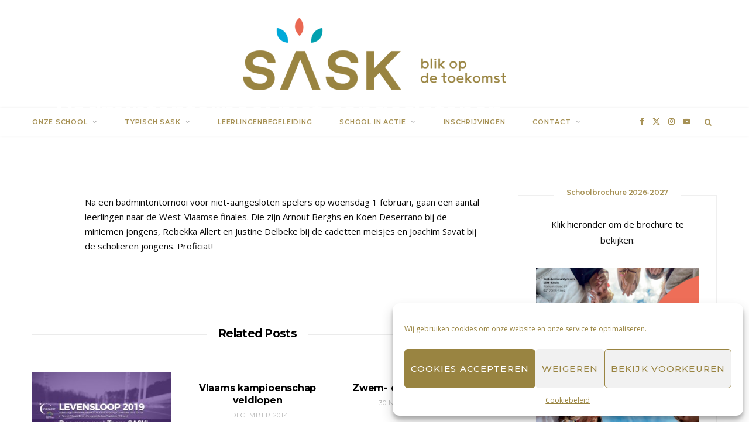

--- FILE ---
content_type: text/html; charset=UTF-8
request_url: http://humaniora.sask.be/badmintontornooi-niet-aangeslotenen/
body_size: 21690
content:
<!DOCTYPE html>
<html lang="nl-NL">

<head>

	<meta charset="UTF-8" />
	<meta http-equiv="x-ua-compatible" content="ie=edge" />
	<meta name="viewport" content="width=device-width, initial-scale=1" />
	<link rel="pingback" href="http://humaniora.sask.be/xmlrpc.php" />
	<link rel="profile" href="http://gmpg.org/xfn/11" />
	
	<title>Badmintontornooi niet-aangeslotenen &#8211; Sint-Andreaslyceum Sint-Kruis — HUMANIORA</title>
<meta name='robots' content='max-image-preview:large' />
<link rel='dns-prefetch' href='//fonts.googleapis.com' />
<link rel="alternate" type="application/rss+xml" title="Sint-Andreaslyceum Sint-Kruis — HUMANIORA &raquo; feed" href="http://humaniora.sask.be/feed/" />
<script type="text/javascript">
/* <![CDATA[ */
window._wpemojiSettings = {"baseUrl":"https:\/\/s.w.org\/images\/core\/emoji\/15.0.3\/72x72\/","ext":".png","svgUrl":"https:\/\/s.w.org\/images\/core\/emoji\/15.0.3\/svg\/","svgExt":".svg","source":{"concatemoji":"http:\/\/humaniora.sask.be\/wp-includes\/js\/wp-emoji-release.min.js?ver=6.5.7"}};
/*! This file is auto-generated */
!function(i,n){var o,s,e;function c(e){try{var t={supportTests:e,timestamp:(new Date).valueOf()};sessionStorage.setItem(o,JSON.stringify(t))}catch(e){}}function p(e,t,n){e.clearRect(0,0,e.canvas.width,e.canvas.height),e.fillText(t,0,0);var t=new Uint32Array(e.getImageData(0,0,e.canvas.width,e.canvas.height).data),r=(e.clearRect(0,0,e.canvas.width,e.canvas.height),e.fillText(n,0,0),new Uint32Array(e.getImageData(0,0,e.canvas.width,e.canvas.height).data));return t.every(function(e,t){return e===r[t]})}function u(e,t,n){switch(t){case"flag":return n(e,"\ud83c\udff3\ufe0f\u200d\u26a7\ufe0f","\ud83c\udff3\ufe0f\u200b\u26a7\ufe0f")?!1:!n(e,"\ud83c\uddfa\ud83c\uddf3","\ud83c\uddfa\u200b\ud83c\uddf3")&&!n(e,"\ud83c\udff4\udb40\udc67\udb40\udc62\udb40\udc65\udb40\udc6e\udb40\udc67\udb40\udc7f","\ud83c\udff4\u200b\udb40\udc67\u200b\udb40\udc62\u200b\udb40\udc65\u200b\udb40\udc6e\u200b\udb40\udc67\u200b\udb40\udc7f");case"emoji":return!n(e,"\ud83d\udc26\u200d\u2b1b","\ud83d\udc26\u200b\u2b1b")}return!1}function f(e,t,n){var r="undefined"!=typeof WorkerGlobalScope&&self instanceof WorkerGlobalScope?new OffscreenCanvas(300,150):i.createElement("canvas"),a=r.getContext("2d",{willReadFrequently:!0}),o=(a.textBaseline="top",a.font="600 32px Arial",{});return e.forEach(function(e){o[e]=t(a,e,n)}),o}function t(e){var t=i.createElement("script");t.src=e,t.defer=!0,i.head.appendChild(t)}"undefined"!=typeof Promise&&(o="wpEmojiSettingsSupports",s=["flag","emoji"],n.supports={everything:!0,everythingExceptFlag:!0},e=new Promise(function(e){i.addEventListener("DOMContentLoaded",e,{once:!0})}),new Promise(function(t){var n=function(){try{var e=JSON.parse(sessionStorage.getItem(o));if("object"==typeof e&&"number"==typeof e.timestamp&&(new Date).valueOf()<e.timestamp+604800&&"object"==typeof e.supportTests)return e.supportTests}catch(e){}return null}();if(!n){if("undefined"!=typeof Worker&&"undefined"!=typeof OffscreenCanvas&&"undefined"!=typeof URL&&URL.createObjectURL&&"undefined"!=typeof Blob)try{var e="postMessage("+f.toString()+"("+[JSON.stringify(s),u.toString(),p.toString()].join(",")+"));",r=new Blob([e],{type:"text/javascript"}),a=new Worker(URL.createObjectURL(r),{name:"wpTestEmojiSupports"});return void(a.onmessage=function(e){c(n=e.data),a.terminate(),t(n)})}catch(e){}c(n=f(s,u,p))}t(n)}).then(function(e){for(var t in e)n.supports[t]=e[t],n.supports.everything=n.supports.everything&&n.supports[t],"flag"!==t&&(n.supports.everythingExceptFlag=n.supports.everythingExceptFlag&&n.supports[t]);n.supports.everythingExceptFlag=n.supports.everythingExceptFlag&&!n.supports.flag,n.DOMReady=!1,n.readyCallback=function(){n.DOMReady=!0}}).then(function(){return e}).then(function(){var e;n.supports.everything||(n.readyCallback(),(e=n.source||{}).concatemoji?t(e.concatemoji):e.wpemoji&&e.twemoji&&(t(e.twemoji),t(e.wpemoji)))}))}((window,document),window._wpemojiSettings);
/* ]]> */
</script>
<link rel='stylesheet' id='pt-cv-public-style-css' href='http://humaniora.sask.be/wp-content/plugins/content-views-query-and-display-post-page/public/assets/css/cv.im.css?ver=4.0.2' type='text/css' media='all' />
<link rel='stylesheet' id='sbi_styles-css' href='http://humaniora.sask.be/wp-content/plugins/instagram-feed/css/sbi-styles.min.css?ver=6.10.0' type='text/css' media='all' />
<style id='wp-emoji-styles-inline-css' type='text/css'>

	img.wp-smiley, img.emoji {
		display: inline !important;
		border: none !important;
		box-shadow: none !important;
		height: 1em !important;
		width: 1em !important;
		margin: 0 0.07em !important;
		vertical-align: -0.1em !important;
		background: none !important;
		padding: 0 !important;
	}
</style>
<link rel='stylesheet' id='wp-block-library-css' href='http://humaniora.sask.be/wp-includes/css/dist/block-library/style.min.css?ver=6.5.7' type='text/css' media='all' />
<style id='pdfemb-pdf-embedder-viewer-style-inline-css' type='text/css'>
.wp-block-pdfemb-pdf-embedder-viewer{max-width:none}

</style>
<style id='classic-theme-styles-inline-css' type='text/css'>
/*! This file is auto-generated */
.wp-block-button__link{color:#fff;background-color:#32373c;border-radius:9999px;box-shadow:none;text-decoration:none;padding:calc(.667em + 2px) calc(1.333em + 2px);font-size:1.125em}.wp-block-file__button{background:#32373c;color:#fff;text-decoration:none}
</style>
<style id='global-styles-inline-css' type='text/css'>
body{--wp--preset--color--black: #000000;--wp--preset--color--cyan-bluish-gray: #abb8c3;--wp--preset--color--white: #ffffff;--wp--preset--color--pale-pink: #f78da7;--wp--preset--color--vivid-red: #cf2e2e;--wp--preset--color--luminous-vivid-orange: #ff6900;--wp--preset--color--luminous-vivid-amber: #fcb900;--wp--preset--color--light-green-cyan: #7bdcb5;--wp--preset--color--vivid-green-cyan: #00d084;--wp--preset--color--pale-cyan-blue: #8ed1fc;--wp--preset--color--vivid-cyan-blue: #0693e3;--wp--preset--color--vivid-purple: #9b51e0;--wp--preset--gradient--vivid-cyan-blue-to-vivid-purple: linear-gradient(135deg,rgba(6,147,227,1) 0%,rgb(155,81,224) 100%);--wp--preset--gradient--light-green-cyan-to-vivid-green-cyan: linear-gradient(135deg,rgb(122,220,180) 0%,rgb(0,208,130) 100%);--wp--preset--gradient--luminous-vivid-amber-to-luminous-vivid-orange: linear-gradient(135deg,rgba(252,185,0,1) 0%,rgba(255,105,0,1) 100%);--wp--preset--gradient--luminous-vivid-orange-to-vivid-red: linear-gradient(135deg,rgba(255,105,0,1) 0%,rgb(207,46,46) 100%);--wp--preset--gradient--very-light-gray-to-cyan-bluish-gray: linear-gradient(135deg,rgb(238,238,238) 0%,rgb(169,184,195) 100%);--wp--preset--gradient--cool-to-warm-spectrum: linear-gradient(135deg,rgb(74,234,220) 0%,rgb(151,120,209) 20%,rgb(207,42,186) 40%,rgb(238,44,130) 60%,rgb(251,105,98) 80%,rgb(254,248,76) 100%);--wp--preset--gradient--blush-light-purple: linear-gradient(135deg,rgb(255,206,236) 0%,rgb(152,150,240) 100%);--wp--preset--gradient--blush-bordeaux: linear-gradient(135deg,rgb(254,205,165) 0%,rgb(254,45,45) 50%,rgb(107,0,62) 100%);--wp--preset--gradient--luminous-dusk: linear-gradient(135deg,rgb(255,203,112) 0%,rgb(199,81,192) 50%,rgb(65,88,208) 100%);--wp--preset--gradient--pale-ocean: linear-gradient(135deg,rgb(255,245,203) 0%,rgb(182,227,212) 50%,rgb(51,167,181) 100%);--wp--preset--gradient--electric-grass: linear-gradient(135deg,rgb(202,248,128) 0%,rgb(113,206,126) 100%);--wp--preset--gradient--midnight: linear-gradient(135deg,rgb(2,3,129) 0%,rgb(40,116,252) 100%);--wp--preset--font-size--small: 13px;--wp--preset--font-size--medium: 20px;--wp--preset--font-size--large: 36px;--wp--preset--font-size--x-large: 42px;--wp--preset--spacing--20: 0.44rem;--wp--preset--spacing--30: 0.67rem;--wp--preset--spacing--40: 1rem;--wp--preset--spacing--50: 1.5rem;--wp--preset--spacing--60: 2.25rem;--wp--preset--spacing--70: 3.38rem;--wp--preset--spacing--80: 5.06rem;--wp--preset--shadow--natural: 6px 6px 9px rgba(0, 0, 0, 0.2);--wp--preset--shadow--deep: 12px 12px 50px rgba(0, 0, 0, 0.4);--wp--preset--shadow--sharp: 6px 6px 0px rgba(0, 0, 0, 0.2);--wp--preset--shadow--outlined: 6px 6px 0px -3px rgba(255, 255, 255, 1), 6px 6px rgba(0, 0, 0, 1);--wp--preset--shadow--crisp: 6px 6px 0px rgba(0, 0, 0, 1);}:where(.is-layout-flex){gap: 0.5em;}:where(.is-layout-grid){gap: 0.5em;}body .is-layout-flex{display: flex;}body .is-layout-flex{flex-wrap: wrap;align-items: center;}body .is-layout-flex > *{margin: 0;}body .is-layout-grid{display: grid;}body .is-layout-grid > *{margin: 0;}:where(.wp-block-columns.is-layout-flex){gap: 2em;}:where(.wp-block-columns.is-layout-grid){gap: 2em;}:where(.wp-block-post-template.is-layout-flex){gap: 1.25em;}:where(.wp-block-post-template.is-layout-grid){gap: 1.25em;}.has-black-color{color: var(--wp--preset--color--black) !important;}.has-cyan-bluish-gray-color{color: var(--wp--preset--color--cyan-bluish-gray) !important;}.has-white-color{color: var(--wp--preset--color--white) !important;}.has-pale-pink-color{color: var(--wp--preset--color--pale-pink) !important;}.has-vivid-red-color{color: var(--wp--preset--color--vivid-red) !important;}.has-luminous-vivid-orange-color{color: var(--wp--preset--color--luminous-vivid-orange) !important;}.has-luminous-vivid-amber-color{color: var(--wp--preset--color--luminous-vivid-amber) !important;}.has-light-green-cyan-color{color: var(--wp--preset--color--light-green-cyan) !important;}.has-vivid-green-cyan-color{color: var(--wp--preset--color--vivid-green-cyan) !important;}.has-pale-cyan-blue-color{color: var(--wp--preset--color--pale-cyan-blue) !important;}.has-vivid-cyan-blue-color{color: var(--wp--preset--color--vivid-cyan-blue) !important;}.has-vivid-purple-color{color: var(--wp--preset--color--vivid-purple) !important;}.has-black-background-color{background-color: var(--wp--preset--color--black) !important;}.has-cyan-bluish-gray-background-color{background-color: var(--wp--preset--color--cyan-bluish-gray) !important;}.has-white-background-color{background-color: var(--wp--preset--color--white) !important;}.has-pale-pink-background-color{background-color: var(--wp--preset--color--pale-pink) !important;}.has-vivid-red-background-color{background-color: var(--wp--preset--color--vivid-red) !important;}.has-luminous-vivid-orange-background-color{background-color: var(--wp--preset--color--luminous-vivid-orange) !important;}.has-luminous-vivid-amber-background-color{background-color: var(--wp--preset--color--luminous-vivid-amber) !important;}.has-light-green-cyan-background-color{background-color: var(--wp--preset--color--light-green-cyan) !important;}.has-vivid-green-cyan-background-color{background-color: var(--wp--preset--color--vivid-green-cyan) !important;}.has-pale-cyan-blue-background-color{background-color: var(--wp--preset--color--pale-cyan-blue) !important;}.has-vivid-cyan-blue-background-color{background-color: var(--wp--preset--color--vivid-cyan-blue) !important;}.has-vivid-purple-background-color{background-color: var(--wp--preset--color--vivid-purple) !important;}.has-black-border-color{border-color: var(--wp--preset--color--black) !important;}.has-cyan-bluish-gray-border-color{border-color: var(--wp--preset--color--cyan-bluish-gray) !important;}.has-white-border-color{border-color: var(--wp--preset--color--white) !important;}.has-pale-pink-border-color{border-color: var(--wp--preset--color--pale-pink) !important;}.has-vivid-red-border-color{border-color: var(--wp--preset--color--vivid-red) !important;}.has-luminous-vivid-orange-border-color{border-color: var(--wp--preset--color--luminous-vivid-orange) !important;}.has-luminous-vivid-amber-border-color{border-color: var(--wp--preset--color--luminous-vivid-amber) !important;}.has-light-green-cyan-border-color{border-color: var(--wp--preset--color--light-green-cyan) !important;}.has-vivid-green-cyan-border-color{border-color: var(--wp--preset--color--vivid-green-cyan) !important;}.has-pale-cyan-blue-border-color{border-color: var(--wp--preset--color--pale-cyan-blue) !important;}.has-vivid-cyan-blue-border-color{border-color: var(--wp--preset--color--vivid-cyan-blue) !important;}.has-vivid-purple-border-color{border-color: var(--wp--preset--color--vivid-purple) !important;}.has-vivid-cyan-blue-to-vivid-purple-gradient-background{background: var(--wp--preset--gradient--vivid-cyan-blue-to-vivid-purple) !important;}.has-light-green-cyan-to-vivid-green-cyan-gradient-background{background: var(--wp--preset--gradient--light-green-cyan-to-vivid-green-cyan) !important;}.has-luminous-vivid-amber-to-luminous-vivid-orange-gradient-background{background: var(--wp--preset--gradient--luminous-vivid-amber-to-luminous-vivid-orange) !important;}.has-luminous-vivid-orange-to-vivid-red-gradient-background{background: var(--wp--preset--gradient--luminous-vivid-orange-to-vivid-red) !important;}.has-very-light-gray-to-cyan-bluish-gray-gradient-background{background: var(--wp--preset--gradient--very-light-gray-to-cyan-bluish-gray) !important;}.has-cool-to-warm-spectrum-gradient-background{background: var(--wp--preset--gradient--cool-to-warm-spectrum) !important;}.has-blush-light-purple-gradient-background{background: var(--wp--preset--gradient--blush-light-purple) !important;}.has-blush-bordeaux-gradient-background{background: var(--wp--preset--gradient--blush-bordeaux) !important;}.has-luminous-dusk-gradient-background{background: var(--wp--preset--gradient--luminous-dusk) !important;}.has-pale-ocean-gradient-background{background: var(--wp--preset--gradient--pale-ocean) !important;}.has-electric-grass-gradient-background{background: var(--wp--preset--gradient--electric-grass) !important;}.has-midnight-gradient-background{background: var(--wp--preset--gradient--midnight) !important;}.has-small-font-size{font-size: var(--wp--preset--font-size--small) !important;}.has-medium-font-size{font-size: var(--wp--preset--font-size--medium) !important;}.has-large-font-size{font-size: var(--wp--preset--font-size--large) !important;}.has-x-large-font-size{font-size: var(--wp--preset--font-size--x-large) !important;}
.wp-block-navigation a:where(:not(.wp-element-button)){color: inherit;}
:where(.wp-block-post-template.is-layout-flex){gap: 1.25em;}:where(.wp-block-post-template.is-layout-grid){gap: 1.25em;}
:where(.wp-block-columns.is-layout-flex){gap: 2em;}:where(.wp-block-columns.is-layout-grid){gap: 2em;}
.wp-block-pullquote{font-size: 1.5em;line-height: 1.6;}
</style>
<link rel='stylesheet' id='contact-form-7-css' href='http://humaniora.sask.be/wp-content/plugins/contact-form-7/includes/css/styles.css?ver=5.9.6' type='text/css' media='all' />
<link rel='stylesheet' id='mediaelement-css' href='http://humaniora.sask.be/wp-includes/js/mediaelement/mediaelementplayer-legacy.min.css?ver=4.2.17' type='text/css' media='all' />
<link rel='stylesheet' id='wp-mediaelement-css' href='http://humaniora.sask.be/wp-includes/js/mediaelement/wp-mediaelement.min.css?ver=6.5.7' type='text/css' media='all' />
<link rel='stylesheet' id='fvp-frontend-css' href='http://humaniora.sask.be/wp-content/plugins/featured-video-plus/styles/frontend.css?ver=2.3.3' type='text/css' media='all' />
<link rel='stylesheet' id='tpro-slick-css' href='http://humaniora.sask.be/wp-content/plugins/testimonial-pro/public/assets/css/slick.min.css?ver=2.3.0' type='text/css' media='all' />
<link rel='stylesheet' id='tpro-font-awesome-css' href='http://humaniora.sask.be/wp-content/plugins/testimonial-pro/public/assets/css/font-awesome.min.css?ver=2.3.0' type='text/css' media='all' />
<link rel='stylesheet' id='tpro-magnific-popup-css' href='http://humaniora.sask.be/wp-content/plugins/testimonial-pro/public/assets/css/magnific-popup.min.css?ver=2.3.0' type='text/css' media='all' />
<link rel='stylesheet' id='tpro-style-css' href='http://humaniora.sask.be/wp-content/plugins/testimonial-pro/public/assets/css/style.min.css?ver=2.3.0' type='text/css' media='all' />
<link rel='stylesheet' id='tpro-custom-css' href='http://humaniora.sask.be/wp-content/plugins/testimonial-pro/public/assets/css/custom.css?ver=2.3.0' type='text/css' media='all' />
<link rel='stylesheet' id='tpro-responsive-css' href='http://humaniora.sask.be/wp-content/plugins/testimonial-pro/public/assets/css/responsive.min.css?ver=2.3.0' type='text/css' media='all' />
<link rel='stylesheet' id='cmplz-general-css' href='http://humaniora.sask.be/wp-content/plugins/complianz-gdpr/assets/css/cookieblocker.min.css?ver=1732272647' type='text/css' media='all' />
<link rel='stylesheet' id='cheerup-fonts-css' href='https://fonts.googleapis.com/css?family=Open+Sans%3A400%2C400i%2C600%2C700%7CLora%3A400i' type='text/css' media='all' />
<link rel='stylesheet' id='cheerup-core-css' href='http://humaniora.sask.be/wp-content/themes/cheerup/style.css?ver=8.0.1' type='text/css' media='all' />
<link rel='stylesheet' id='cheerup-icons-css' href='http://humaniora.sask.be/wp-content/themes/cheerup/css/icons/icons.css?ver=8.0.1' type='text/css' media='all' />
<link rel='stylesheet' id='cheerup-lightbox-css' href='http://humaniora.sask.be/wp-content/themes/cheerup/css/lightbox.css?ver=8.0.1' type='text/css' media='all' />
<link rel='stylesheet' id='cheerup-skin-css' href='http://humaniora.sask.be/wp-content/themes/cheerup/css/skin-bold.css?ver=8.0.1' type='text/css' media='all' />
<style id='cheerup-skin-inline-css' type='text/css'>
:root { --main-color: #a79256;
--main-color-rgb: 167,146,86;
--text-color: #0a0a0a;
--text-font: "Open Sans", system-ui, -apple-system, "Segoe UI", Arial, sans-serif;
--body-font: "Open Sans", system-ui, -apple-system, "Segoe UI", Arial, sans-serif;
--ui-font: "Montserrat", system-ui, -apple-system, "Segoe UI", Arial, sans-serif;
--title-font: "Montserrat", system-ui, -apple-system, "Segoe UI", Arial, sans-serif;
--h-font: "Montserrat", system-ui, -apple-system, "Segoe UI", Arial, sans-serif;
--alt-font: "Montserrat", system-ui, -apple-system, "Segoe UI", Arial, sans-serif;
--alt-font2: "Montserrat", system-ui, -apple-system, "Segoe UI", Arial, sans-serif;
--topbar-social-color: #a79256;
--nav-color: #a79256;
--nav-hover-color: #a79256;
--nav-blip-hover-color: #a79256;
--nav-active-color: #a79256;
--large-post-title: 25px;
--grid-post-title: 23px; }
body { color: #0a0a0a; }
.sidebar .widget-title { color: #a79256; }
.sidebar .widget-title .title { font-family: "Montserrat", system-ui, -apple-system, "Segoe UI", Arial, sans-serif; font-size: 12px; font-weight: 600; }
.sidebar .widget { margin-bottom: 30px; }
.main-head .search-submit, .main-head .search-link .tsi { color: #a79256 !important; }
.top-bar.light { --topbar-bg: #ffffff; --topbar-bc: #ffffff; }
.main-head .top-bar, .search-alt .dark, .main-head.compact .dark .social-icons { --topbar-social-color: #a79256; }
.navigation:not(.inline) .menu > li > a { font-family: "Montserrat", system-ui, -apple-system, "Segoe UI", Arial, sans-serif; font-size: 11px; font-weight: 600; }
.navigation:not(.inline) .menu > li li a { font-family: "Montserrat", system-ui, -apple-system, "Segoe UI", Arial, sans-serif; font-size: 11px; font-weight: 600; }
.navigation { --nav-drop-bg: #a79256; }
.navigation .menu ul, .navigation .menu .sub-menu { border-color: #a79256; }
.navigation { --nav-drop-color: #ffffff; --nav-drop-active-color: #ffffff; }
.main-footer .lower-footer { background-color: #000000; border-top: none; }
.entry-content { font-family: "Open Sans", system-ui, -apple-system, "Segoe UI", Arial, sans-serif; font-weight: 400; }
.post-excerpt { font-family: "Open Sans", system-ui, -apple-system, "Segoe UI", Arial, sans-serif; font-weight: 400; }
.large-post-c { --large-post-title: 25px; }
.large-post .post-title-alt { font-weight: 600; }
.list-post { --list-post-title: 23px; }
@media (min-width: 940px) and (max-width: 1200px) { .navigation:not(.inline) .menu > li > a { font-size: calc(10px + (11px - 10px) * .7); } }


</style>
<link rel='stylesheet' id='cheerup-font-raleway-css' href='http://humaniora.sask.be/wp-content/themes/cheerup/css/fonts/raleway.css?ver=8.0.1' type='text/css' media='all' />
<link rel='stylesheet' id='simple-social-icons-font-css' href='http://humaniora.sask.be/wp-content/plugins/simple-social-icons/css/style.css?ver=3.0.2' type='text/css' media='all' />
<link rel='stylesheet' id='cheerup-gfonts-custom-css' href='https://fonts.googleapis.com/css?family=Open+Sans%3A400%2C500%2C600%2C700%7CMontserrat%3A400%2C500%2C600%2C700' type='text/css' media='all' />
<script type="text/javascript" id="cheerup-lazy-inline-js-after">
/* <![CDATA[ */
/**
 * @copyright ThemeSphere
 * @preserve
 */
var BunyadLazy={};BunyadLazy.load=function(){function a(e,n){var t={};e.dataset.bgset&&e.dataset.sizes?(t.sizes=e.dataset.sizes,t.srcset=e.dataset.bgset):t.src=e.dataset.bgsrc,function(t){var a=t.dataset.ratio;if(0<a){const e=t.parentElement;if(e.classList.contains("media-ratio")){const n=e.style;n.getPropertyValue("--a-ratio")||(n.paddingBottom=100/a+"%")}}}(e);var a,o=document.createElement("img");for(a in o.onload=function(){var t="url('"+(o.currentSrc||o.src)+"')",a=e.style;a.backgroundImage!==t&&requestAnimationFrame(()=>{a.backgroundImage=t,n&&n()}),o.onload=null,o.onerror=null,o=null},o.onerror=o.onload,t)o.setAttribute(a,t[a]);o&&o.complete&&0<o.naturalWidth&&o.onload&&o.onload()}function e(t){t.dataset.loaded||a(t,()=>{document.dispatchEvent(new Event("lazyloaded")),t.dataset.loaded=1})}function n(t){"complete"===document.readyState?t():window.addEventListener("load",t)}return{initEarly:function(){var t,a=()=>{document.querySelectorAll(".img.bg-cover:not(.lazyload)").forEach(e)};"complete"!==document.readyState?(t=setInterval(a,150),n(()=>{a(),clearInterval(t)})):a()},callOnLoad:n,initBgImages:function(t){t&&n(()=>{document.querySelectorAll(".img.bg-cover").forEach(e)})},bgLoad:a}}(),BunyadLazy.load.initEarly();
/* ]]> */
</script>
<script type="text/javascript" src="http://humaniora.sask.be/wp-includes/js/jquery/jquery.min.js?ver=3.7.1" id="jquery-core-js"></script>
<script type="text/javascript" src="http://humaniora.sask.be/wp-includes/js/jquery/jquery-migrate.min.js?ver=3.4.1" id="jquery-migrate-js"></script>
<script type="text/javascript" id="mediaelement-core-js-before">
/* <![CDATA[ */
var mejsL10n = {"language":"nl","strings":{"mejs.download-file":"Bestand downloaden","mejs.install-flash":"Je gebruikt een browser die geen Flash Player heeft ingeschakeld of ge\u00efnstalleerd. Zet de Flash Player plugin aan of download de nieuwste versie van https:\/\/get.adobe.com\/flashplayer\/","mejs.fullscreen":"Volledig scherm","mejs.play":"Afspelen","mejs.pause":"Pauzeren","mejs.time-slider":"Tijdschuifbalk","mejs.time-help-text":"Gebruik Links\/Rechts pijltoetsen om \u00e9\u00e9n seconde vooruit te spoelen, Omhoog\/Omlaag pijltoetsen om tien seconden vooruit te spoelen.","mejs.live-broadcast":"Live uitzending","mejs.volume-help-text":"Gebruik Omhoog\/Omlaag pijltoetsen om het volume te verhogen of te verlagen.","mejs.unmute":"Geluid aan","mejs.mute":"Dempen","mejs.volume-slider":"Volumeschuifbalk","mejs.video-player":"Videospeler","mejs.audio-player":"Audiospeler","mejs.captions-subtitles":"Bijschriften\/ondertitels","mejs.captions-chapters":"Hoofdstukken","mejs.none":"Geen","mejs.afrikaans":"Afrikaans","mejs.albanian":"Albanees","mejs.arabic":"Arabisch","mejs.belarusian":"Wit-Russisch","mejs.bulgarian":"Bulgaars","mejs.catalan":"Catalaans","mejs.chinese":"Chinees","mejs.chinese-simplified":"Chinees (Versimpeld)","mejs.chinese-traditional":"Chinees (Traditioneel)","mejs.croatian":"Kroatisch","mejs.czech":"Tsjechisch","mejs.danish":"Deens","mejs.dutch":"Nederlands","mejs.english":"Engels","mejs.estonian":"Estlands","mejs.filipino":"Filipijns","mejs.finnish":"Fins","mejs.french":"Frans","mejs.galician":"Galicisch","mejs.german":"Duits","mejs.greek":"Grieks","mejs.haitian-creole":"Ha\u00eftiaans Creools","mejs.hebrew":"Hebreeuws","mejs.hindi":"Hindi","mejs.hungarian":"Hongaars","mejs.icelandic":"IJslands","mejs.indonesian":"Indonesisch","mejs.irish":"Iers","mejs.italian":"Italiaans","mejs.japanese":"Japans","mejs.korean":"Koreaans","mejs.latvian":"Lets","mejs.lithuanian":"Litouws","mejs.macedonian":"Macedonisch","mejs.malay":"Maleis","mejs.maltese":"Maltees","mejs.norwegian":"Noors","mejs.persian":"Perzisch","mejs.polish":"Pools","mejs.portuguese":"Portugees","mejs.romanian":"Roemeens","mejs.russian":"Russisch","mejs.serbian":"Servisch","mejs.slovak":"Slovaaks","mejs.slovenian":"Sloveens","mejs.spanish":"Spaans","mejs.swahili":"Swahili","mejs.swedish":"Zweeds","mejs.tagalog":"Tagalog","mejs.thai":"Thais","mejs.turkish":"Turks","mejs.ukrainian":"Oekra\u00efens","mejs.vietnamese":"Vietnamees","mejs.welsh":"Wels","mejs.yiddish":"Jiddisch"}};
/* ]]> */
</script>
<script type="text/javascript" src="http://humaniora.sask.be/wp-includes/js/mediaelement/mediaelement-and-player.min.js?ver=4.2.17" id="mediaelement-core-js"></script>
<script type="text/javascript" src="http://humaniora.sask.be/wp-includes/js/mediaelement/mediaelement-migrate.min.js?ver=6.5.7" id="mediaelement-migrate-js"></script>
<script type="text/javascript" id="mediaelement-js-extra">
/* <![CDATA[ */
var _wpmejsSettings = {"pluginPath":"\/wp-includes\/js\/mediaelement\/","classPrefix":"mejs-","stretching":"responsive","audioShortcodeLibrary":"mediaelement","videoShortcodeLibrary":"mediaelement"};
/* ]]> */
</script>
<script type="text/javascript" src="http://humaniora.sask.be/wp-includes/js/mediaelement/wp-mediaelement.min.js?ver=6.5.7" id="wp-mediaelement-js"></script>
<script type="text/javascript" src="http://humaniora.sask.be/wp-content/plugins/featured-video-plus/js/jquery.fitvids.min.js?ver=master-2015-08" id="jquery.fitvids-js"></script>
<script type="text/javascript" src="http://humaniora.sask.be/wp-content/plugins/featured-video-plus/js/jquery.domwindow.min.js?ver=2.3.3" id="jquery.domwindow-js"></script>
<script type="text/javascript" id="fvp-frontend-js-extra">
/* <![CDATA[ */
var fvpdata = {"ajaxurl":"http:\/\/humaniora.sask.be\/wp-admin\/admin-ajax.php","nonce":"675c54d655","fitvids":"1","dynamic":"","overlay":"1","opacity":"0.75","color":"w","width":"640"};
/* ]]> */
</script>
<script type="text/javascript" src="http://humaniora.sask.be/wp-content/plugins/featured-video-plus/js/frontend.min.js?ver=2.3.3" id="fvp-frontend-js"></script>
<link rel="https://api.w.org/" href="http://humaniora.sask.be/wp-json/" /><link rel="alternate" type="application/json" href="http://humaniora.sask.be/wp-json/wp/v2/posts/266" /><link rel="EditURI" type="application/rsd+xml" title="RSD" href="http://humaniora.sask.be/xmlrpc.php?rsd" />
<meta name="generator" content="WordPress 6.5.7" />
<link rel="canonical" href="http://humaniora.sask.be/badmintontornooi-niet-aangeslotenen/" />
<link rel='shortlink' href='http://humaniora.sask.be/?p=266' />
<link rel="alternate" type="application/json+oembed" href="http://humaniora.sask.be/wp-json/oembed/1.0/embed?url=http%3A%2F%2Fhumaniora.sask.be%2Fbadmintontornooi-niet-aangeslotenen%2F" />
<link rel="alternate" type="text/xml+oembed" href="http://humaniora.sask.be/wp-json/oembed/1.0/embed?url=http%3A%2F%2Fhumaniora.sask.be%2Fbadmintontornooi-niet-aangeslotenen%2F&#038;format=xml" />
<style>[class*=" icon-oc-"],[class^=icon-oc-]{speak:none;font-style:normal;font-weight:400;font-variant:normal;text-transform:none;line-height:1;-webkit-font-smoothing:antialiased;-moz-osx-font-smoothing:grayscale}.icon-oc-one-com-white-32px-fill:before{content:"901"}.icon-oc-one-com:before{content:"900"}#one-com-icon,.toplevel_page_onecom-wp .wp-menu-image{speak:none;display:flex;align-items:center;justify-content:center;text-transform:none;line-height:1;-webkit-font-smoothing:antialiased;-moz-osx-font-smoothing:grayscale}.onecom-wp-admin-bar-item>a,.toplevel_page_onecom-wp>.wp-menu-name{font-size:16px;font-weight:400;line-height:1}.toplevel_page_onecom-wp>.wp-menu-name img{width:69px;height:9px;}.wp-submenu-wrap.wp-submenu>.wp-submenu-head>img{width:88px;height:auto}.onecom-wp-admin-bar-item>a img{height:7px!important}.onecom-wp-admin-bar-item>a img,.toplevel_page_onecom-wp>.wp-menu-name img{opacity:.8}.onecom-wp-admin-bar-item.hover>a img,.toplevel_page_onecom-wp.wp-has-current-submenu>.wp-menu-name img,li.opensub>a.toplevel_page_onecom-wp>.wp-menu-name img{opacity:1}#one-com-icon:before,.onecom-wp-admin-bar-item>a:before,.toplevel_page_onecom-wp>.wp-menu-image:before{content:'';position:static!important;background-color:rgba(240,245,250,.4);border-radius:102px;width:18px;height:18px;padding:0!important}.onecom-wp-admin-bar-item>a:before{width:14px;height:14px}.onecom-wp-admin-bar-item.hover>a:before,.toplevel_page_onecom-wp.opensub>a>.wp-menu-image:before,.toplevel_page_onecom-wp.wp-has-current-submenu>.wp-menu-image:before{background-color:#76b82a}.onecom-wp-admin-bar-item>a{display:inline-flex!important;align-items:center;justify-content:center}#one-com-logo-wrapper{font-size:4em}#one-com-icon{vertical-align:middle}.imagify-welcome{display:none !important;}</style>			<style>.cmplz-hidden {
					display: none !important;
				}</style><script>var Sphere_Plugin = {"ajaxurl":"http:\/\/humaniora.sask.be\/wp-admin\/admin-ajax.php"};</script><meta name="generator" content="Elementor 3.27.6; features: additional_custom_breakpoints; settings: css_print_method-external, google_font-enabled, font_display-auto">
			<style>
				.e-con.e-parent:nth-of-type(n+4):not(.e-lazyloaded):not(.e-no-lazyload),
				.e-con.e-parent:nth-of-type(n+4):not(.e-lazyloaded):not(.e-no-lazyload) * {
					background-image: none !important;
				}
				@media screen and (max-height: 1024px) {
					.e-con.e-parent:nth-of-type(n+3):not(.e-lazyloaded):not(.e-no-lazyload),
					.e-con.e-parent:nth-of-type(n+3):not(.e-lazyloaded):not(.e-no-lazyload) * {
						background-image: none !important;
					}
				}
				@media screen and (max-height: 640px) {
					.e-con.e-parent:nth-of-type(n+2):not(.e-lazyloaded):not(.e-no-lazyload),
					.e-con.e-parent:nth-of-type(n+2):not(.e-lazyloaded):not(.e-no-lazyload) * {
						background-image: none !important;
					}
				}
			</style>
			<link rel="icon" href="http://humaniora.sask.be/wp-content/uploads/2023/06/cropped-android-chrome-512x512-1-32x32.png" sizes="32x32" />
<link rel="icon" href="http://humaniora.sask.be/wp-content/uploads/2023/06/cropped-android-chrome-512x512-1-192x192.png" sizes="192x192" />
<link rel="apple-touch-icon" href="http://humaniora.sask.be/wp-content/uploads/2023/06/cropped-android-chrome-512x512-1-180x180.png" />
<meta name="msapplication-TileImage" content="http://humaniora.sask.be/wp-content/uploads/2023/06/cropped-android-chrome-512x512-1-270x270.png" />
		<style type="text/css" id="wp-custom-css">
			.main-head .title {
  padding: 0px 0px 30px 0px;
}

.a slick-slider-short-content {
color: white;
}

.inner {
	padding-top: 30px
}.title {
margin=-30px;
}

.li {
padding=-30px;
}

.a slick-slider-short-content {
color: white;
}		</style>
		
</head>

<body data-cmplz=1 class="post-template-default single single-post postid-266 single-format-standard right-sidebar layout-cover skin-bold has-lb has-lb-s elementor-default elementor-kit-3225">



<div class="main-wrap">

	
		
		
<header id="main-head" class="main-head search-alt head-nav-below alt top-below">
	<div class="inner ts-contain">	
		<div class="wrap logo-wrap cf">
		
					<div class="title">
			
			<a href="http://humaniora.sask.be/" title="Sint-Andreaslyceum Sint-Kruis — HUMANIORA" rel="home">
			
							
								
				<img fetchpriority="high" src="http://humaniora.sask.be/wp-content/uploads/2020/02/dennyestilen-e1580986042455.png" class="logo-image" alt="Sint-Andreaslyceum Sint-Kruis — HUMANIORA" width="450" height="124" />

						
			</a>
		
		</div>			
		</div>
	</div>
		
	
	<div class="top-bar light cf">
	
		<div class="top-bar-content ts-contain" data-sticky-bar="1">
			<div class="wrap cf">
			
			<span class="mobile-nav"><i class="tsi tsi-bars"></i></span>
			
			
	
		<ul class="social-icons cf">
		
					
			<li><a href="http://www.facebook.com/saskhumaniora" class="tsi tsi-facebook" target="_blank"><span class="visuallyhidden">Facebook</span></a></li>
									
					
			<li><a href="#" class="tsi tsi-twitter" target="_blank"><span class="visuallyhidden">X (Twitter)</span></a></li>
									
					
			<li><a href="http://instagram.com/saskhumaniora" class="tsi tsi-instagram" target="_blank"><span class="visuallyhidden">Instagram</span></a></li>
									
					
			<li><a href="http://youtube.com/saskhumaniora" class="tsi tsi-youtube-play" target="_blank"><span class="visuallyhidden">YouTube</span></a></li>
									
					
		</ul>
	
				
							
										
				<nav class="navigation navigation-main nav-relative light">					
					<div class="menu-top-menu-container"><ul id="menu-top-menu" class="menu"><li id="menu-item-446" class="menu-item menu-item-type-custom menu-item-object-custom menu-item-has-children menu-item-446"><a href="#">Onze school</a>
<ul class="sub-menu">
	<li id="menu-item-560" class="menu-item menu-item-type-custom menu-item-object-custom menu-item-has-children menu-item-560"><a href="#">Eén team</a>
	<ul class="sub-menu">
		<li id="menu-item-563" class="menu-item menu-item-type-post_type menu-item-object-page menu-item-563"><a href="http://humaniora.sask.be/directie/">Directie</a></li>
		<li id="menu-item-564" class="menu-item menu-item-type-post_type menu-item-object-page menu-item-564"><a href="http://humaniora.sask.be/graadcoordinatoren/">Graadcoördinatoren</a></li>
		<li id="menu-item-567" class="menu-item menu-item-type-post_type menu-item-object-page menu-item-567"><a href="http://humaniora.sask.be/zorgteam/">Zorgteam</a></li>
		<li id="menu-item-565" class="menu-item menu-item-type-post_type menu-item-object-page menu-item-565"><a href="http://humaniora.sask.be/leraren/">Lerarenteam</a></li>
		<li id="menu-item-561" class="menu-item menu-item-type-post_type menu-item-object-page menu-item-561"><a href="http://humaniora.sask.be/administratief-en-hulpopvoedend-personeel/">Administratief en hulpopvoedend personeel</a></li>
		<li id="menu-item-562" class="menu-item menu-item-type-post_type menu-item-object-page menu-item-562"><a href="http://humaniora.sask.be/centrum-voor-leerlingenbegeleiding/">Centrum voor Leerlingenbegeleiding</a></li>
		<li id="menu-item-566" class="menu-item menu-item-type-post_type menu-item-object-page menu-item-566"><a href="http://humaniora.sask.be/onderhoudspersoneel/">Onderhoudspersoneel</a></li>
	</ul>
</li>
	<li id="menu-item-568" class="menu-item menu-item-type-custom menu-item-object-custom menu-item-has-children menu-item-568"><a href="#">Opvoedingsproject</a>
	<ul class="sub-menu">
		<li id="menu-item-569" class="menu-item menu-item-type-post_type menu-item-object-page menu-item-569"><a href="http://humaniora.sask.be/onze-visie/">Onze visie</a></li>
		<li id="menu-item-915" class="menu-item menu-item-type-post_type menu-item-object-page menu-item-915"><a href="http://humaniora.sask.be/schoolreglement/">Schoolreglement 2025-2026</a></li>
	</ul>
</li>
	<li id="menu-item-1869" class="menu-item menu-item-type-custom menu-item-object-custom menu-item-has-children menu-item-1869"><a href="#">Hoe verloopt je dag?</a>
	<ul class="sub-menu">
		<li id="menu-item-4050" class="menu-item menu-item-type-post_type menu-item-object-page menu-item-4050"><a href="http://humaniora.sask.be/dagindeling/">Dagindeling</a></li>
		<li id="menu-item-576" class="menu-item menu-item-type-post_type menu-item-object-page menu-item-576"><a href="http://humaniora.sask.be/ochtendopvang/">Ochtendopvang</a></li>
		<li id="menu-item-575" class="menu-item menu-item-type-post_type menu-item-object-page menu-item-575"><a href="http://humaniora.sask.be/middagactiviteiten/">MAKS!-aanbod: middag- en naschoolse activiteiten</a></li>
		<li id="menu-item-601" class="menu-item menu-item-type-custom menu-item-object-custom menu-item-601"><a href="http://humaniora.sask.be/weekmenu">Restaurant</a></li>
		<li id="menu-item-574" class="menu-item menu-item-type-post_type menu-item-object-page menu-item-574"><a href="http://humaniora.sask.be/avondstudie/">Avondstudie</a></li>
	</ul>
</li>
	<li id="menu-item-579" class="menu-item menu-item-type-custom menu-item-object-custom menu-item-has-children menu-item-579"><a href="#">Studieaanbod</a>
	<ul class="sub-menu">
		<li id="menu-item-580" class="menu-item menu-item-type-post_type menu-item-object-page menu-item-580"><a href="http://humaniora.sask.be/1e-graad/">1e &#038; 2e jaar</a></li>
		<li id="menu-item-581" class="menu-item menu-item-type-post_type menu-item-object-page menu-item-581"><a href="http://humaniora.sask.be/2e-graad/">3e &#038; 4e jaar</a></li>
		<li id="menu-item-582" class="menu-item menu-item-type-post_type menu-item-object-page menu-item-582"><a href="http://humaniora.sask.be/3e-graad/">5e en 6e jaar</a></li>
		<li id="menu-item-1163" class="menu-item menu-item-type-post_type menu-item-object-page menu-item-1163"><a href="http://humaniora.sask.be/clil/">CLIL @ SASK</a></li>
		<li id="menu-item-587" class="menu-item menu-item-type-post_type menu-item-object-page menu-item-587"><a href="http://humaniora.sask.be/stem-in-sask/">STEM &#038; Moderne Wetenschappen+</a></li>
	</ul>
</li>
	<li id="menu-item-590" class="menu-item menu-item-type-custom menu-item-object-custom menu-item-has-children menu-item-590"><a href="#">Inspraak</a>
	<ul class="sub-menu">
		<li id="menu-item-592" class="menu-item menu-item-type-post_type menu-item-object-page menu-item-592"><a href="http://humaniora.sask.be/leerlingenraad/">Leerlingenraad</a></li>
		<li id="menu-item-591" class="menu-item menu-item-type-post_type menu-item-object-page menu-item-591"><a href="http://humaniora.sask.be/directieraad/">Directieraad</a></li>
		<li id="menu-item-593" class="menu-item menu-item-type-post_type menu-item-object-page menu-item-593"><a href="http://humaniora.sask.be/ouderraad/">Ouderraad</a></li>
		<li id="menu-item-594" class="menu-item menu-item-type-post_type menu-item-object-page menu-item-594"><a href="http://humaniora.sask.be/schoolraad/">Schoolraad</a></li>
	</ul>
</li>
	<li id="menu-item-595" class="menu-item menu-item-type-custom menu-item-object-custom menu-item-has-children menu-item-595"><a href="#">Communicatie</a>
	<ul class="sub-menu">
		<li id="menu-item-597" class="menu-item menu-item-type-post_type menu-item-object-page menu-item-597"><a href="http://humaniora.sask.be/oudercontacten/">Oudercontact</a></li>
		<li id="menu-item-598" class="menu-item menu-item-type-post_type menu-item-object-page menu-item-598"><a href="http://humaniora.sask.be/rapport/">Rapport</a></li>
	</ul>
</li>
	<li id="menu-item-3600" class="menu-item menu-item-type-post_type menu-item-object-page menu-item-3600"><a href="http://humaniora.sask.be/boeken-bestellen/">Boeken bestellen?</a></li>
	<li id="menu-item-606" class="menu-item menu-item-type-post_type menu-item-object-page menu-item-606"><a href="http://humaniora.sask.be/historiek/">Historiek</a></li>
	<li id="menu-item-2432" class="menu-item menu-item-type-post_type menu-item-object-page menu-item-2432"><a href="http://humaniora.sask.be/pers/">Persberichten</a></li>
</ul>
</li>
<li id="menu-item-573" class="menu-item menu-item-type-custom menu-item-object-custom menu-item-has-children menu-item-573"><a href="#">Typisch SASK</a>
<ul class="sub-menu">
	<li id="menu-item-1879" class="menu-item menu-item-type-post_type menu-item-object-post menu-item-1879"><a href="http://humaniora.sask.be/laptops-in-sask/">Elke leerling een laptop</a></li>
	<li id="menu-item-1881" class="menu-item menu-item-type-post_type menu-item-object-page menu-item-1881"><a href="http://humaniora.sask.be/clil/">CLIL</a></li>
	<li id="menu-item-3143" class="menu-item menu-item-type-post_type menu-item-object-post menu-item-3143"><a href="http://humaniora.sask.be/erasmus-in-sask/">Erasmus+</a></li>
	<li id="menu-item-4058" class="menu-item menu-item-type-post_type menu-item-object-page menu-item-4058"><a href="http://humaniora.sask.be/epas/">EPAS</a></li>
	<li id="menu-item-1880" class="menu-item menu-item-type-post_type menu-item-object-post menu-item-1880"><a href="http://humaniora.sask.be/peer-support-op-sask/">Peer Support</a></li>
	<li id="menu-item-3662" class="menu-item menu-item-type-post_type menu-item-object-page menu-item-3662"><a href="http://humaniora.sask.be/kledingvoorschriften/">Kledingvoorschriften</a></li>
</ul>
</li>
<li id="menu-item-2431" class="menu-item menu-item-type-post_type menu-item-object-page menu-item-2431"><a href="http://humaniora.sask.be/leerlingenbegeleiding/">Leerlingenbegeleiding</a></li>
<li id="menu-item-448" class="menu-item menu-item-type-custom menu-item-object-custom menu-item-has-children menu-item-448"><a href="#">School in actie</a>
<ul class="sub-menu">
	<li id="menu-item-612" class="menu-item menu-item-type-custom menu-item-object-custom menu-item-has-children menu-item-612"><a href="#">Kalender</a>
	<ul class="sub-menu">
		<li id="menu-item-615" class="menu-item menu-item-type-post_type menu-item-object-page menu-item-615"><a href="http://humaniora.sask.be/vrije-dagen/">Vrije dagen</a></li>
		<li id="menu-item-613" class="menu-item menu-item-type-post_type menu-item-object-page menu-item-613"><a href="http://humaniora.sask.be/oudercontacten/">Oudercontacten</a></li>
	</ul>
</li>
	<li id="menu-item-616" class="menu-item menu-item-type-custom menu-item-object-custom menu-item-has-children menu-item-616"><a href="#">Sport</a>
	<ul class="sub-menu">
		<li id="menu-item-620" class="menu-item menu-item-type-post_type menu-item-object-page menu-item-620"><a href="http://humaniora.sask.be/sportinfrastructuur/">Sportinfrastructuur</a></li>
		<li id="menu-item-619" class="menu-item menu-item-type-post_type menu-item-object-page menu-item-619"><a href="http://humaniora.sask.be/sportdagen/">Sportdagen</a></li>
		<li id="menu-item-618" class="menu-item menu-item-type-post_type menu-item-object-page menu-item-618"><a href="http://humaniora.sask.be/sport-op-woensdag/">Sport op woensdag</a></li>
		<li id="menu-item-621" class="menu-item menu-item-type-post_type menu-item-object-page menu-item-621"><a href="http://humaniora.sask.be/middagactiviteiten/">MAKS!-aanbod: middag- en naschoolse activiteiten</a></li>
	</ul>
</li>
	<li id="menu-item-624" class="menu-item menu-item-type-custom menu-item-object-custom menu-item-has-children menu-item-624"><a href="#">Activiteiten</a>
	<ul class="sub-menu">
		<li id="menu-item-625" class="menu-item menu-item-type-post_type menu-item-object-page menu-item-625"><a href="http://humaniora.sask.be/activiteiten/">Aanbod</a></li>
		<li id="menu-item-627" class="menu-item menu-item-type-post_type menu-item-object-page menu-item-627"><a href="http://humaniora.sask.be/sask-feest/">SASK-feest</a></li>
		<li id="menu-item-630" class="menu-item menu-item-type-post_type menu-item-object-page menu-item-630"><a href="http://humaniora.sask.be/schoolreizen/">Schoolreizen</a></li>
		<li id="menu-item-628" class="menu-item menu-item-type-post_type menu-item-object-page menu-item-628"><a href="http://humaniora.sask.be/uitwisselingsproject/">Uitwisselingsproject</a></li>
	</ul>
</li>
	<li id="menu-item-631" class="menu-item menu-item-type-post_type menu-item-object-page menu-item-631"><a href="http://humaniora.sask.be/pastoraal/">Verbondenheid met elkaar en de wereld</a></li>
</ul>
</li>
<li id="menu-item-2891" class="menu-item menu-item-type-custom menu-item-object-custom menu-item-2891"><a href="http://humaniora.sask.be/infomomenten-en-inschrijvingen-2/">Inschrijvingen</a></li>
<li id="menu-item-449" class="menu-item menu-item-type-custom menu-item-object-custom menu-item-has-children menu-item-449"><a href="#">Contact</a>
<ul class="sub-menu">
	<li id="menu-item-3294" class="menu-item menu-item-type-post_type menu-item-object-page menu-item-3294"><a href="http://humaniora.sask.be/vragen-over-praktische-zaken/">Praktische vragen</a></li>
	<li id="menu-item-635" class="menu-item menu-item-type-post_type menu-item-object-page menu-item-635"><a href="http://humaniora.sask.be/ligging-en-bereikbaarheid/">Ligging en bereikbaarheid</a></li>
	<li id="menu-item-636" class="menu-item menu-item-type-post_type menu-item-object-page menu-item-636"><a href="http://humaniora.sask.be/vacatures/">Vacatures</a></li>
	<li id="menu-item-634" class="menu-item menu-item-type-post_type menu-item-object-page menu-item-634"><a href="http://humaniora.sask.be/contactgegevens/">Contactgegevens</a></li>
	<li id="menu-item-633" class="menu-item menu-item-type-post_type menu-item-object-page menu-item-633"><a href="http://humaniora.sask.be/oud-leerlingen/">Oud-leerlingen</a></li>
</ul>
</li>
</ul></div>				</nav>
				
								
							
			
				<div class="actions">
					
										
										
					
										
					<div class="search-action cf">
					
						<form method="get" class="search-form" action="http://humaniora.sask.be/">
						
							<button type="submit" class="search-submit" aria-label="Search"><i class="tsi tsi-search"></i></button>
							<input type="search" class="search-field" name="s" placeholder="Search" value="" required />
							
						</form>
								
					</div>
					
									
				</div>
				
			</div>			
		</div>
		
	</div>
			
</header> <!-- .main-head -->	
	
		
	

<div class="main wrap">

	<div id="post-266" class="single-cover post-266 post type-post status-publish format-standard category-sport">

		<header class="cf">
			
			
	
	<div class="featured" data-parallax="1">
	
				
		<div class="overlay">
					
			<div class="post-meta post-meta-a the-post-meta has-below"><h1 class="is-title post-title">Badmintontornooi niet-aangeslotenen</h1><div class="below meta-below"><span class="meta-item post-author"><span class="by">By</span> <a href="http://humaniora.sask.be/author/saskdigitaal/" title="Berichten van SASK" rel="author">SASK</a></span> <span class="meta-sep"></span> <a href="http://humaniora.sask.be/badmintontornooi-niet-aangeslotenen/" class="meta-item date-link">
						<time class="post-date" datetime="2012-02-01T21:27:00+01:00">1 februari 2012</time>
					</a></div></div>							
														<div class="post-share">
					
						
		</div>										
		</div>
		
	</div>

				
		</header><!-- .post-header -->


		<div class="ts-row cf">
			<div class="col-8 main-content cf">

				<article class="the-post">
				
								
					<div>
									
	
	<div class="post-share-float share-float-a is-hidden cf">
	
					<span class="share-text">Share</span>
		
		<div class="services">
		
				
			<a href="https://www.facebook.com/sharer.php?u=http%3A%2F%2Fhumaniora.sask.be%2Fbadmintontornooi-niet-aangeslotenen%2F" class="cf service facebook" target="_blank" title="Share on Facebook">
				<i class="tsi tsi-facebook"></i>
				<span class="label">Share on Facebook</span>
			</a>
				
				
			<a href="https://twitter.com/intent/tweet?url=http%3A%2F%2Fhumaniora.sask.be%2Fbadmintontornooi-niet-aangeslotenen%2F&text=Badmintontornooi%20niet-aangeslotenen" class="cf service twitter" target="_blank" title="Share on Twitter">
				<i class="tsi tsi-twitter"></i>
				<span class="label">Share on Twitter</span>
			</a>
				
				
			<a href="https://pinterest.com/pin/create/button/?url=http%3A%2F%2Fhumaniora.sask.be%2Fbadmintontornooi-niet-aangeslotenen%2F&media=&description=Badmintontornooi%20niet-aangeslotenen" class="cf service pinterest" target="_blank" title="Pinterest">
				<i class="tsi tsi-pinterest-p"></i>
				<span class="label">Pinterest</span>
			</a>
				
				
			<a href="mailto:?subject=Badmintontornooi%20niet-aangeslotenen&body=http%3A%2F%2Fhumaniora.sask.be%2Fbadmintontornooi-niet-aangeslotenen%2F" class="cf service email" target="_blank" title="Email">
				<i class="tsi tsi-envelope-o"></i>
				<span class="label">Email</span>
			</a>
				
				
		</div>
		
	</div>
	
							</div>
		
		<div class="post-content description cf entry-content has-share-float content-normal">


			<p>Na een badmintontornooi voor niet-aangesloten spelers op woensdag 1 februari, gaan een aantal leerlingen naar de West-Vlaamse finales. Die zijn Arnout Berghs en Koen Deserrano bij de miniemen jongens, Rebekka Allert en Justine Delbeke bij de cadetten meisjes en Joachim Savat bij de scholieren jongens. Proficiat!</p>
				
		</div><!-- .post-content -->
		
		<div class="the-post-foot cf">
		
						
	
			<div class="tag-share cf">

								
											<div class="post-share">
					
						
		</div>									
			</div>
			
		</div>
		
				
		
				
		

<section class="related-posts grid-3">

	<h4 class="section-head"><span class="title">Related Posts</span></h4> 
	
	<div class="ts-row posts cf">
	
			<article class="post col-4">

			<a href="http://humaniora.sask.be/levensloop-2019/" class="image-link media-ratio ratio-3-2"><span data-bgsrc="http://humaniora.sask.be/wp-content/uploads/2019/06/Levensloop-2019-SASKbe.jpg" class="img bg-cover wp-post-image attachment-large size-large lazyload" role="img" data-bgset="http://humaniora.sask.be/wp-content/uploads/2019/06/Levensloop-2019-SASKbe.jpg 1920w, http://humaniora.sask.be/wp-content/uploads/2019/06/Levensloop-2019-SASKbe-500x333.jpg 500w, http://humaniora.sask.be/wp-content/uploads/2019/06/Levensloop-2019-SASKbe-270x180.jpg 270w, http://humaniora.sask.be/wp-content/uploads/2019/06/Levensloop-2019-SASKbe-370x247.jpg 370w" data-sizes="(max-width: 270px) 100vw, 270px" title="Levensloop 2019"></span></a>			
			<div class="content">
				
				<h3 class="post-title"><a href="http://humaniora.sask.be/levensloop-2019/" class="post-link">Levensloop 2019</a></h3>

				<div class="post-meta post-meta-a has-below"><div class="below meta-below"><a href="http://humaniora.sask.be/levensloop-2019/" class="meta-item date-link">
						<time class="post-date" datetime="2019-06-23T20:15:46+02:00">23 juni 2019</time>
					</a></div></div>
			</div>

		</article >
		
			<article class="post col-4">

						
			<div class="content">
				
				<h3 class="post-title"><a href="http://humaniora.sask.be/vlaams-kampioenschap-veldlopen/" class="post-link">Vlaams kampioenschap veldlopen</a></h3>

				<div class="post-meta post-meta-a has-below"><div class="below meta-below"><a href="http://humaniora.sask.be/vlaams-kampioenschap-veldlopen/" class="meta-item date-link">
						<time class="post-date" datetime="2014-12-01T23:13:00+01:00">1 december 2014</time>
					</a></div></div>
			</div>

		</article >
		
			<article class="post col-4">

						
			<div class="content">
				
				<h3 class="post-title"><a href="http://humaniora.sask.be/zwem-en-basketnieuws/" class="post-link">Zwem- en basketnieuws</a></h3>

				<div class="post-meta post-meta-a has-below"><div class="below meta-below"><a href="http://humaniora.sask.be/zwem-en-basketnieuws/" class="meta-item date-link">
						<time class="post-date" datetime="2014-11-30T23:14:00+01:00">30 november 2014</time>
					</a></div></div>
			</div>

		</article >
		
		
	</div>
	
</section>

		
		<div class="comments">
					</div>						
				</article> <!-- .the-post -->

			</div>
			
				<aside class="col-4 sidebar" data-sticky="1">
		
		<div class="inner  theiaStickySidebar">
		
					<ul>
				<li id="text-11" class="widget widget-boxed widget_text"><h5 class="widget-title block-head-c has-style"><span class="title">Schoolbrochure 2026-2027</span></h5>			<div class="textwidget"><p><center>Klik hieronder om de brochure te bekijken:</center><center></center><a href="http://humaniora.sask.be/wp-content/uploads/2025/12/SASK-brochure-2026.pdf"><img decoding="async" class="alignnone wp-image-4506 size-full" src="http://humaniora.sask.be/wp-content/uploads/2025/12/Schoolbrochure-2026-cover.png" alt="" width="582" height="801" srcset="http://humaniora.sask.be/wp-content/uploads/2025/12/Schoolbrochure-2026-cover.png 582w, http://humaniora.sask.be/wp-content/uploads/2025/12/Schoolbrochure-2026-cover-465x640.png 465w, http://humaniora.sask.be/wp-content/uploads/2025/12/Schoolbrochure-2026-cover-175x241.png 175w, http://humaniora.sask.be/wp-content/uploads/2025/12/Schoolbrochure-2026-cover-450x619.png 450w" sizes="(max-width: 582px) 100vw, 582px" /></a></p>
</div>
		</li>
<li id="simple-social-icons-2" class="widget widget-boxed simple-social-icons"><ul class="alignleft"><li class="ssi-facebook"><a href="http://facebook.com/saskhumaniora" target="_blank" rel="noopener noreferrer"><svg role="img" class="social-facebook" aria-labelledby="social-facebook-2"><title id="social-facebook-2">Facebook</title><use xlink:href="http://humaniora.sask.be/wp-content/plugins/simple-social-icons/symbol-defs.svg#social-facebook"></use></svg></a></li><li class="ssi-instagram"><a href="http://instagram.com/saskhumaniora" target="_blank" rel="noopener noreferrer"><svg role="img" class="social-instagram" aria-labelledby="social-instagram-2"><title id="social-instagram-2">Instagram</title><use xlink:href="http://humaniora.sask.be/wp-content/plugins/simple-social-icons/symbol-defs.svg#social-instagram"></use></svg></a></li><li class="ssi-linkedin"><a href="https://be.linkedin.com/school/saskhumaniora/" target="_blank" rel="noopener noreferrer"><svg role="img" class="social-linkedin" aria-labelledby="social-linkedin-2"><title id="social-linkedin-2">LinkedIn</title><use xlink:href="http://humaniora.sask.be/wp-content/plugins/simple-social-icons/symbol-defs.svg#social-linkedin"></use></svg></a></li><li class="ssi-threads"><a href="https://www.threads.net/@saskhumaniora" target="_blank" rel="noopener noreferrer"><svg role="img" class="social-threads" aria-labelledby="social-threads-2"><title id="social-threads-2">Threads</title><use xlink:href="http://humaniora.sask.be/wp-content/plugins/simple-social-icons/symbol-defs.svg#social-threads"></use></svg></a></li><li class="ssi-tiktok"><a href="http://tiktok.com/@saskhumaniora" target="_blank" rel="noopener noreferrer"><svg role="img" class="social-tiktok" aria-labelledby="social-tiktok-2"><title id="social-tiktok-2">TikTok</title><use xlink:href="http://humaniora.sask.be/wp-content/plugins/simple-social-icons/symbol-defs.svg#social-tiktok"></use></svg></a></li><li class="ssi-youtube"><a href="http://youtube.com/saskhumaniora" target="_blank" rel="noopener noreferrer"><svg role="img" class="social-youtube" aria-labelledby="social-youtube-2"><title id="social-youtube-2">YouTube</title><use xlink:href="http://humaniora.sask.be/wp-content/plugins/simple-social-icons/symbol-defs.svg#social-youtube"></use></svg></a></li></ul></li>
<li id="media_video-6" class="widget widget-boxed widget_media_video"><h5 class="widget-title block-head-c has-style"><span class="title">Kom ons ontdekken!</span></h5><div style="width:100%;" class="wp-video cmplz-wp-video"><!--[if lt IE 9]><script>document.createElement('video');</script><![endif]-->
<video data-placeholder-image="http://humaniora.sask.be/wp-content/uploads/complianz/placeholders/youtubeMjCYDzlEsB0-maxresdefault.webp" data-category="marketing" data-service="youtube" class="cmplz-placeholder-element cmplz-video cmplz-wp-video-shortcode" id="video-266-1" preload="metadata" ><source type="video/youtube" src="https://www.youtube.com/watch?v=MjCYDzlEsB0&#038;_=1" /><a href="https://www.youtube.com/watch?v=MjCYDzlEsB0">https://www.youtube.com/watch?v=MjCYDzlEsB0</a></video></div></li>
<li id="media_image-6" class="widget widget-boxed widget_media_image"><h5 class="widget-title block-head-c has-style"><span class="title">Erasmus+ project</span></h5><a href="http://humaniora.sask.be/erasmus-in-sask/"><img width="500" height="549" src="[data-uri]" class="image wp-image-3160  attachment-medium size-medium lazyload" alt="" style="max-width: 100%; height: auto;" decoding="async" sizes="(max-width: 500px) 100vw, 500px" data-srcset="http://humaniora.sask.be/wp-content/uploads/2022/10/NL-Gefinancierd-door-de-Europese-Unie_POS-500x549.jpeg 500w, http://humaniora.sask.be/wp-content/uploads/2022/10/NL-Gefinancierd-door-de-Europese-Unie_POS-768x843.jpeg 768w, http://humaniora.sask.be/wp-content/uploads/2022/10/NL-Gefinancierd-door-de-Europese-Unie_POS-175x192.jpeg 175w, http://humaniora.sask.be/wp-content/uploads/2022/10/NL-Gefinancierd-door-de-Europese-Unie_POS-450x494.jpeg 450w, http://humaniora.sask.be/wp-content/uploads/2022/10/NL-Gefinancierd-door-de-Europese-Unie_POS.jpeg 910w" data-src="http://humaniora.sask.be/wp-content/uploads/2022/10/NL-Gefinancierd-door-de-Europese-Unie_POS-500x549.jpeg" /></a></li>
<li id="custom_html-2" class="widget_text widget widget-boxed widget_custom_html"><h5 class="widget-title block-head-c has-style"><span class="title">Recente persberichten</span></h5><div class="textwidget custom-html-widget"><table>
<tbody>
	<tr>
<td><strong>16/01/2023</strong></td>
<td><a href="http://humaniora.sask.be/sint-andreaslyceum-stapt-af-van-verplicht-schooluniform//">Sint-Andreaslyceum stapt af van schooluniform</a></td>
</tr>
	<tr>
<td><strong>21/02/2022</strong></td>
<td><a href="http://humaniora.sask.be/leerlingeninspraak-xl-op-sask/">Leerlingenraad XL</a></td>
</tr>
	<tr>
<td><strong>14/09/2021</strong></td>
<td><a href="http://humaniora.sask.be/video-fietsprofessor-maakt-brugse-jongeren-wielergek-focus-wtv/">[VIDEO] Fietsprofessor maakt Brugse jongeren wielergek (Focus-WTV)</a></td>
</tr>
<tr>
<td><strong>31/08/2021</strong></td>
<td><a href="http://humaniora.sask.be/leraarskamer-vs-ben-weyts/">De leraarskamer versus Ben Weyts (Het Nieuwsblad)</a></td>
</tr>
<tr>
<td><strong>15/12/2020</strong></td>
<td><a href="http://humaniora.sask.be/leerlingen-van-het-sint-andreaslyceum-zorgen-voor-een-warm-kerstmoment/">Leerlingen van het Sint-Andreaslyceum zorgen voor een warm kerstmoment (SASK)</a></td>
</tr>
<tr>
<td><strong>17/09/2020</strong></td>
<td><a href="http://humaniora.sask.be/nieuw-dynamisch-wetenschapsteam-klaar-voor-het-nieuwe-schooljaar/">Nieuw dynamisch wetenschapsteam klaar voor het nieuwe schooljaar (SASK)</a></td>
</tr>
<tr>
<td><strong>30/06/2020</strong></td>
<td><a href="https://www.focus-wtv.be/nieuws/veel-getoeter-op-drive-proclamatie?fbclid=IwAR2LctCzsGCNd5Nh6h_tBgJJJDrTnz4z2U1cIWHdNL4AqYsertUfs6GpYOE">Veel getoeter op drive-in proclamatie (Focus-WTV)</a></td>
</tr>
<tr>
<td><strong>11/06/2020</strong></td>
<td><a href="https://www.vrt.be/vrtnws/nl/2020/06/11/drive-in-proclamatie-voor-brugse-laatstejaars/?fbclid=IwAR1s7cVYR2JgqDi8h2MAUgSxu0LT6Al3FBJq1yeo3IRGk5pjyXbxr5aSP6E">Drive-inproclamatie voor Brugse laatstejaars (VRTNWS)</a></td>
</tr>
<tr>
<td><strong>27/05/2020</strong></td>
<td><a href="https://www.hln.be/in-de-buurt/brugge/sask-zwaait-leerkracht-tom-uit-die-directeur-van-college-wordt~a3aea76a/?fbclid=IwAR2oSn7TRXcoSfgRIPaoMwNe4KbH2NCLiqTr0SYj8V_JlsE66LXkLx_XJXA">SASK zwaait leerkracht Tom uit, die directeur van college wordt (HLN)</a></td>
</tr><tr>
<td><strong>02/04/2020</strong></td>
<td><a href="http://humaniora.sask.be/elke-leerling-een-laptop-toont-nu-meer-dan-ooit-zijn-zijn-nut/">Elke leerling een laptop toont nu meer dan ooit zijn nut (SASK)</a></td>
</tr>
<tr>
<td><strong>07/01/2020</strong></td>
<td><a href="https://www.focus-wtv.be/nieuws/junior-college-laat-leerlingen-proeven-van-universiteit?fbclid=IwAR1Cvyp4_qBBpzi5spsemWBKRZKMmRvKnfGCKC6tx9ko2EsRTyeGLKXsA_0">Junior College laat leerlingen proeven van universiteit (Focus-WTV)</a></td>
</tr>
	</tbody></table>
<strong><a href="http://humaniora.sask.be/pers">Meer persberichten</a></strong></div></li>
<li id="text-8" class="widget widget-boxed widget_text">			<div class="textwidget"><p><center><a href="http://sask.smartschool.be"><img decoding="async" src="http://humaniora.sask.be/wp-content/uploads/2017/07/btn_aanmelden_op_smartschool_290x40.png" /></a></center></p>
</div>
		</li>
<li id="search-3" class="widget widget-boxed widget_search"><h5 class="widget-title block-head-c has-style"><span class="title">Zoeken</span></h5>
	
	<form method="get" class="search-form" action="http://humaniora.sask.be/">
		<label>
			<span class="screen-reader-text">Search for:</span>
			<input type="search" class="search-field" placeholder="Type and hit enter..." value="" name="s" title="Search for:" />
		</label>
		<button type="submit" class="search-submit"><i class="tsi tsi-search"></i></button>
	</form>

</li>
<li id="media_image-4" class="widget widget-boxed widget_media_image"><img width="369" height="141" src="[data-uri]" class="image wp-image-934  attachment-full size-full lazyload" alt="" style="max-width: 100%; height: auto;" decoding="async" data-src="http://humaniora.sask.be/wp-content/uploads/2017/09/SASK-fairtrade.png" /></li>
<li id="archives-2" class="widget widget-boxed widget_archive"><h5 class="widget-title block-head-c has-style"><span class="title">Archief</span></h5>		<label class="screen-reader-text" for="archives-dropdown-2">Archief</label>
		<select id="archives-dropdown-2" name="archive-dropdown">
			
			<option value="">Maand selecteren</option>
				<option value='http://humaniora.sask.be/2025/12/'> december 2025 &nbsp;(2)</option>
	<option value='http://humaniora.sask.be/2025/11/'> november 2025 &nbsp;(1)</option>
	<option value='http://humaniora.sask.be/2025/10/'> oktober 2025 &nbsp;(2)</option>
	<option value='http://humaniora.sask.be/2025/09/'> september 2025 &nbsp;(1)</option>
	<option value='http://humaniora.sask.be/2025/02/'> februari 2025 &nbsp;(1)</option>
	<option value='http://humaniora.sask.be/2024/12/'> december 2024 &nbsp;(1)</option>
	<option value='http://humaniora.sask.be/2024/09/'> september 2024 &nbsp;(1)</option>
	<option value='http://humaniora.sask.be/2023/12/'> december 2023 &nbsp;(2)</option>
	<option value='http://humaniora.sask.be/2023/01/'> januari 2023 &nbsp;(1)</option>
	<option value='http://humaniora.sask.be/2022/02/'> februari 2022 &nbsp;(1)</option>
	<option value='http://humaniora.sask.be/2022/01/'> januari 2022 &nbsp;(1)</option>
	<option value='http://humaniora.sask.be/2021/09/'> september 2021 &nbsp;(2)</option>
	<option value='http://humaniora.sask.be/2021/08/'> augustus 2021 &nbsp;(1)</option>
	<option value='http://humaniora.sask.be/2020/12/'> december 2020 &nbsp;(1)</option>
	<option value='http://humaniora.sask.be/2020/09/'> september 2020 &nbsp;(1)</option>
	<option value='http://humaniora.sask.be/2020/04/'> april 2020 &nbsp;(2)</option>
	<option value='http://humaniora.sask.be/2020/02/'> februari 2020 &nbsp;(1)</option>
	<option value='http://humaniora.sask.be/2019/09/'> september 2019 &nbsp;(1)</option>
	<option value='http://humaniora.sask.be/2019/08/'> augustus 2019 &nbsp;(2)</option>
	<option value='http://humaniora.sask.be/2019/06/'> juni 2019 &nbsp;(1)</option>
	<option value='http://humaniora.sask.be/2019/05/'> mei 2019 &nbsp;(2)</option>
	<option value='http://humaniora.sask.be/2019/02/'> februari 2019 &nbsp;(2)</option>
	<option value='http://humaniora.sask.be/2019/01/'> januari 2019 &nbsp;(2)</option>
	<option value='http://humaniora.sask.be/2018/11/'> november 2018 &nbsp;(2)</option>
	<option value='http://humaniora.sask.be/2018/10/'> oktober 2018 &nbsp;(3)</option>
	<option value='http://humaniora.sask.be/2018/09/'> september 2018 &nbsp;(2)</option>
	<option value='http://humaniora.sask.be/2018/05/'> mei 2018 &nbsp;(1)</option>
	<option value='http://humaniora.sask.be/2018/01/'> januari 2018 &nbsp;(2)</option>
	<option value='http://humaniora.sask.be/2017/12/'> december 2017 &nbsp;(1)</option>
	<option value='http://humaniora.sask.be/2017/11/'> november 2017 &nbsp;(1)</option>
	<option value='http://humaniora.sask.be/2017/09/'> september 2017 &nbsp;(1)</option>
	<option value='http://humaniora.sask.be/2017/06/'> juni 2017 &nbsp;(2)</option>
	<option value='http://humaniora.sask.be/2017/05/'> mei 2017 &nbsp;(1)</option>
	<option value='http://humaniora.sask.be/2017/04/'> april 2017 &nbsp;(1)</option>
	<option value='http://humaniora.sask.be/2017/01/'> januari 2017 &nbsp;(3)</option>
	<option value='http://humaniora.sask.be/2016/11/'> november 2016 &nbsp;(1)</option>
	<option value='http://humaniora.sask.be/2016/07/'> juli 2016 &nbsp;(1)</option>
	<option value='http://humaniora.sask.be/2016/05/'> mei 2016 &nbsp;(3)</option>
	<option value='http://humaniora.sask.be/2016/03/'> maart 2016 &nbsp;(2)</option>
	<option value='http://humaniora.sask.be/2016/02/'> februari 2016 &nbsp;(1)</option>
	<option value='http://humaniora.sask.be/2016/01/'> januari 2016 &nbsp;(4)</option>
	<option value='http://humaniora.sask.be/2015/11/'> november 2015 &nbsp;(2)</option>
	<option value='http://humaniora.sask.be/2015/10/'> oktober 2015 &nbsp;(10)</option>
	<option value='http://humaniora.sask.be/2015/09/'> september 2015 &nbsp;(4)</option>
	<option value='http://humaniora.sask.be/2015/08/'> augustus 2015 &nbsp;(3)</option>
	<option value='http://humaniora.sask.be/2015/06/'> juni 2015 &nbsp;(4)</option>
	<option value='http://humaniora.sask.be/2015/05/'> mei 2015 &nbsp;(5)</option>
	<option value='http://humaniora.sask.be/2015/04/'> april 2015 &nbsp;(2)</option>
	<option value='http://humaniora.sask.be/2015/03/'> maart 2015 &nbsp;(10)</option>
	<option value='http://humaniora.sask.be/2015/02/'> februari 2015 &nbsp;(2)</option>
	<option value='http://humaniora.sask.be/2015/01/'> januari 2015 &nbsp;(3)</option>
	<option value='http://humaniora.sask.be/2014/12/'> december 2014 &nbsp;(1)</option>
	<option value='http://humaniora.sask.be/2014/11/'> november 2014 &nbsp;(7)</option>
	<option value='http://humaniora.sask.be/2014/10/'> oktober 2014 &nbsp;(7)</option>
	<option value='http://humaniora.sask.be/2014/09/'> september 2014 &nbsp;(4)</option>
	<option value='http://humaniora.sask.be/2014/08/'> augustus 2014 &nbsp;(1)</option>
	<option value='http://humaniora.sask.be/2014/07/'> juli 2014 &nbsp;(1)</option>
	<option value='http://humaniora.sask.be/2014/06/'> juni 2014 &nbsp;(3)</option>
	<option value='http://humaniora.sask.be/2014/05/'> mei 2014 &nbsp;(9)</option>
	<option value='http://humaniora.sask.be/2014/04/'> april 2014 &nbsp;(4)</option>
	<option value='http://humaniora.sask.be/2014/03/'> maart 2014 &nbsp;(8)</option>
	<option value='http://humaniora.sask.be/2014/02/'> februari 2014 &nbsp;(11)</option>
	<option value='http://humaniora.sask.be/2014/01/'> januari 2014 &nbsp;(6)</option>
	<option value='http://humaniora.sask.be/2013/12/'> december 2013 &nbsp;(2)</option>
	<option value='http://humaniora.sask.be/2013/11/'> november 2013 &nbsp;(11)</option>
	<option value='http://humaniora.sask.be/2013/10/'> oktober 2013 &nbsp;(16)</option>
	<option value='http://humaniora.sask.be/2013/09/'> september 2013 &nbsp;(16)</option>
	<option value='http://humaniora.sask.be/2013/06/'> juni 2013 &nbsp;(2)</option>
	<option value='http://humaniora.sask.be/2013/04/'> april 2013 &nbsp;(2)</option>
	<option value='http://humaniora.sask.be/2013/03/'> maart 2013 &nbsp;(5)</option>
	<option value='http://humaniora.sask.be/2013/02/'> februari 2013 &nbsp;(7)</option>
	<option value='http://humaniora.sask.be/2013/01/'> januari 2013 &nbsp;(5)</option>
	<option value='http://humaniora.sask.be/2012/12/'> december 2012 &nbsp;(3)</option>
	<option value='http://humaniora.sask.be/2012/11/'> november 2012 &nbsp;(6)</option>
	<option value='http://humaniora.sask.be/2012/10/'> oktober 2012 &nbsp;(5)</option>
	<option value='http://humaniora.sask.be/2012/09/'> september 2012 &nbsp;(7)</option>
	<option value='http://humaniora.sask.be/2012/05/'> mei 2012 &nbsp;(1)</option>
	<option value='http://humaniora.sask.be/2012/04/'> april 2012 &nbsp;(1)</option>
	<option value='http://humaniora.sask.be/2012/03/'> maart 2012 &nbsp;(4)</option>
	<option value='http://humaniora.sask.be/2012/02/'> februari 2012 &nbsp;(14)</option>
	<option value='http://humaniora.sask.be/2011/11/'> november 2011 &nbsp;(7)</option>
	<option value='http://humaniora.sask.be/2011/10/'> oktober 2011 &nbsp;(7)</option>
	<option value='http://humaniora.sask.be/2011/09/'> september 2011 &nbsp;(3)</option>
	<option value='http://humaniora.sask.be/2011/06/'> juni 2011 &nbsp;(3)</option>
	<option value='http://humaniora.sask.be/2011/05/'> mei 2011 &nbsp;(1)</option>
	<option value='http://humaniora.sask.be/2011/03/'> maart 2011 &nbsp;(7)</option>
	<option value='http://humaniora.sask.be/2011/02/'> februari 2011 &nbsp;(3)</option>
	<option value='http://humaniora.sask.be/2011/01/'> januari 2011 &nbsp;(3)</option>
	<option value='http://humaniora.sask.be/2010/11/'> november 2010 &nbsp;(4)</option>
	<option value='http://humaniora.sask.be/2010/10/'> oktober 2010 &nbsp;(4)</option>
	<option value='http://humaniora.sask.be/2010/09/'> september 2010 &nbsp;(4)</option>
	<option value='http://humaniora.sask.be/2010/06/'> juni 2010 &nbsp;(2)</option>
	<option value='http://humaniora.sask.be/2009/06/'> juni 2009 &nbsp;(1)</option>
	<option value='http://humaniora.sask.be/2008/06/'> juni 2008 &nbsp;(1)</option>
	<option value='http://humaniora.sask.be/2007/06/'> juni 2007 &nbsp;(1)</option>
	<option value='http://humaniora.sask.be/2006/04/'> april 2006 &nbsp;(1)</option>
	<option value='http://humaniora.sask.be/2006/03/'> maart 2006 &nbsp;(1)</option>
	<option value='http://humaniora.sask.be/2006/02/'> februari 2006 &nbsp;(1)</option>
	<option value='http://humaniora.sask.be/2005/11/'> november 2005 &nbsp;(1)</option>
	<option value='http://humaniora.sask.be/2005/10/'> oktober 2005 &nbsp;(2)</option>
	<option value='http://humaniora.sask.be/2005/09/'> september 2005 &nbsp;(3)</option>
	<option value='http://humaniora.sask.be/2005/07/'> juli 2005 &nbsp;(1)</option>
	<option value='http://humaniora.sask.be/2004/06/'> juni 2004 &nbsp;(1)</option>

		</select>

			<script type="text/javascript">
/* <![CDATA[ */

(function() {
	var dropdown = document.getElementById( "archives-dropdown-2" );
	function onSelectChange() {
		if ( dropdown.options[ dropdown.selectedIndex ].value !== '' ) {
			document.location.href = this.options[ this.selectedIndex ].value;
		}
	}
	dropdown.onchange = onSelectChange;
})();

/* ]]> */
</script>
</li>
<li id="text-9" class="widget widget-boxed widget_text"><h5 class="widget-title block-head-c has-style"><span class="title">Gegevens</span></h5>			<div class="textwidget"><p>Sint-Andreaslyceum Sint-Kruis<br />
Fortuinstraat 29<br />
8310 Sint-Kruis</p>
<p>050 28 85 10<br />
humaniora@sask.be</p>
</div>
		</li>
			</ul>
				
		</div>

	</aside>			
		</div> <!-- .ts-row -->
	
	</div>
</div> <!-- .main -->


	
	<footer class="main-footer">

				
		
				

				
		<section class="lower-footer cf">
			<div class="wrap">
				<p class="copyright"><a href="http://humaniora.sask.be/wp-content/uploads/2024/04/Privacyverklaring-SASK-2024.pdf" target="_blank">Privacyverklaring</a> | <a href="https://humaniora.sask.be/cookiebeleid-eu/" target="_blank">Cookiebeleid</a><br />© 2025 | <b>SASK</b>: een aso-school in de groene rand van Brugge met een ruim studieaanbod!</p>
				
								<div class="to-top">
					<a href="#" class="back-to-top"><i class="tsi tsi-angle-up"></i> Top</a>
				</div>
							</div>
		</section>
		
			
	</footer>
	
	
		
	
</div> <!-- .main-wrap -->


<div class="mobile-menu-container off-canvas" id="mobile-menu">

	<a href="#" class="close" title="Close"><i class="tsi tsi-times"></i></a>
	
	<div class="logo">
			</div>
	
		
		<ul class="mobile-menu"></ul>

	</div>




<!-- Consent Management powered by Complianz | GDPR/CCPA Cookie Consent https://wordpress.org/plugins/complianz-gdpr -->
<div id="cmplz-cookiebanner-container"><div class="cmplz-cookiebanner cmplz-hidden banner-1 bottom-right-view-preferences optin cmplz-bottom-right cmplz-categories-type-view-preferences" aria-modal="true" data-nosnippet="true" role="dialog" aria-live="polite" aria-labelledby="cmplz-header-1-optin" aria-describedby="cmplz-message-1-optin">
	<div class="cmplz-header">
		<div class="cmplz-logo"></div>
		<div class="cmplz-title" id="cmplz-header-1-optin">Beheer cookie toestemming</div>
		<div class="cmplz-close" tabindex="0" role="button" aria-label="Dialoogvenster sluiten">
			<svg aria-hidden="true" focusable="false" data-prefix="fas" data-icon="times" class="svg-inline--fa fa-times fa-w-11" role="img" xmlns="http://www.w3.org/2000/svg" viewBox="0 0 352 512"><path fill="currentColor" d="M242.72 256l100.07-100.07c12.28-12.28 12.28-32.19 0-44.48l-22.24-22.24c-12.28-12.28-32.19-12.28-44.48 0L176 189.28 75.93 89.21c-12.28-12.28-32.19-12.28-44.48 0L9.21 111.45c-12.28 12.28-12.28 32.19 0 44.48L109.28 256 9.21 356.07c-12.28 12.28-12.28 32.19 0 44.48l22.24 22.24c12.28 12.28 32.2 12.28 44.48 0L176 322.72l100.07 100.07c12.28 12.28 32.2 12.28 44.48 0l22.24-22.24c12.28-12.28 12.28-32.19 0-44.48L242.72 256z"></path></svg>
		</div>
	</div>

	<div class="cmplz-divider cmplz-divider-header"></div>
	<div class="cmplz-body">
		<div class="cmplz-message" id="cmplz-message-1-optin">Wij gebruiken cookies om onze website en onze service te optimaliseren.</div>
		<!-- categories start -->
		<div class="cmplz-categories">
			<details class="cmplz-category cmplz-functional" >
				<summary>
						<span class="cmplz-category-header">
							<span class="cmplz-category-title">Functioneel</span>
							<span class='cmplz-always-active'>
								<span class="cmplz-banner-checkbox">
									<input type="checkbox"
										   id="cmplz-functional-optin"
										   data-category="cmplz_functional"
										   class="cmplz-consent-checkbox cmplz-functional"
										   size="40"
										   value="1"/>
									<label class="cmplz-label" for="cmplz-functional-optin" tabindex="0"><span class="screen-reader-text">Functioneel</span></label>
								</span>
								Altijd actief							</span>
							<span class="cmplz-icon cmplz-open">
								<svg xmlns="http://www.w3.org/2000/svg" viewBox="0 0 448 512"  height="18" ><path d="M224 416c-8.188 0-16.38-3.125-22.62-9.375l-192-192c-12.5-12.5-12.5-32.75 0-45.25s32.75-12.5 45.25 0L224 338.8l169.4-169.4c12.5-12.5 32.75-12.5 45.25 0s12.5 32.75 0 45.25l-192 192C240.4 412.9 232.2 416 224 416z"/></svg>
							</span>
						</span>
				</summary>
				<div class="cmplz-description">
					<span class="cmplz-description-functional">De technische opslag of toegang is strikt noodzakelijk voor het legitieme doel het gebruik mogelijk te maken van een specifieke dienst waarom de abonnee of gebruiker uitdrukkelijk heeft gevraagd, of met als enig doel de uitvoering van de transmissie van een communicatie over een elektronisch communicatienetwerk.</span>
				</div>
			</details>

			<details class="cmplz-category cmplz-preferences" >
				<summary>
						<span class="cmplz-category-header">
							<span class="cmplz-category-title">Voorkeuren</span>
							<span class="cmplz-banner-checkbox">
								<input type="checkbox"
									   id="cmplz-preferences-optin"
									   data-category="cmplz_preferences"
									   class="cmplz-consent-checkbox cmplz-preferences"
									   size="40"
									   value="1"/>
								<label class="cmplz-label" for="cmplz-preferences-optin" tabindex="0"><span class="screen-reader-text">Voorkeuren</span></label>
							</span>
							<span class="cmplz-icon cmplz-open">
								<svg xmlns="http://www.w3.org/2000/svg" viewBox="0 0 448 512"  height="18" ><path d="M224 416c-8.188 0-16.38-3.125-22.62-9.375l-192-192c-12.5-12.5-12.5-32.75 0-45.25s32.75-12.5 45.25 0L224 338.8l169.4-169.4c12.5-12.5 32.75-12.5 45.25 0s12.5 32.75 0 45.25l-192 192C240.4 412.9 232.2 416 224 416z"/></svg>
							</span>
						</span>
				</summary>
				<div class="cmplz-description">
					<span class="cmplz-description-preferences">De technische opslag of toegang is noodzakelijk voor het legitieme doel voorkeuren op te slaan die niet door de abonnee of gebruiker zijn aangevraagd.</span>
				</div>
			</details>

			<details class="cmplz-category cmplz-statistics" >
				<summary>
						<span class="cmplz-category-header">
							<span class="cmplz-category-title">Statistieken</span>
							<span class="cmplz-banner-checkbox">
								<input type="checkbox"
									   id="cmplz-statistics-optin"
									   data-category="cmplz_statistics"
									   class="cmplz-consent-checkbox cmplz-statistics"
									   size="40"
									   value="1"/>
								<label class="cmplz-label" for="cmplz-statistics-optin" tabindex="0"><span class="screen-reader-text">Statistieken</span></label>
							</span>
							<span class="cmplz-icon cmplz-open">
								<svg xmlns="http://www.w3.org/2000/svg" viewBox="0 0 448 512"  height="18" ><path d="M224 416c-8.188 0-16.38-3.125-22.62-9.375l-192-192c-12.5-12.5-12.5-32.75 0-45.25s32.75-12.5 45.25 0L224 338.8l169.4-169.4c12.5-12.5 32.75-12.5 45.25 0s12.5 32.75 0 45.25l-192 192C240.4 412.9 232.2 416 224 416z"/></svg>
							</span>
						</span>
				</summary>
				<div class="cmplz-description">
					<span class="cmplz-description-statistics">De technische opslag of toegang die uitsluitend voor statistische doeleinden wordt gebruikt.</span>
					<span class="cmplz-description-statistics-anonymous">De technische opslag of toegang die uitsluitend wordt gebruikt voor anonieme statistische doeleinden. Zonder dagvaarding, vrijwillige naleving door uw Internet Service Provider, of aanvullende gegevens van een derde partij, kan informatie die alleen voor dit doel wordt opgeslagen of opgehaald gewoonlijk niet worden gebruikt om je te identificeren.</span>
				</div>
			</details>
			<details class="cmplz-category cmplz-marketing" >
				<summary>
						<span class="cmplz-category-header">
							<span class="cmplz-category-title">Marketing</span>
							<span class="cmplz-banner-checkbox">
								<input type="checkbox"
									   id="cmplz-marketing-optin"
									   data-category="cmplz_marketing"
									   class="cmplz-consent-checkbox cmplz-marketing"
									   size="40"
									   value="1"/>
								<label class="cmplz-label" for="cmplz-marketing-optin" tabindex="0"><span class="screen-reader-text">Marketing</span></label>
							</span>
							<span class="cmplz-icon cmplz-open">
								<svg xmlns="http://www.w3.org/2000/svg" viewBox="0 0 448 512"  height="18" ><path d="M224 416c-8.188 0-16.38-3.125-22.62-9.375l-192-192c-12.5-12.5-12.5-32.75 0-45.25s32.75-12.5 45.25 0L224 338.8l169.4-169.4c12.5-12.5 32.75-12.5 45.25 0s12.5 32.75 0 45.25l-192 192C240.4 412.9 232.2 416 224 416z"/></svg>
							</span>
						</span>
				</summary>
				<div class="cmplz-description">
					<span class="cmplz-description-marketing">De technische opslag of toegang is nodig om gebruikersprofielen op te stellen voor het verzenden van reclame, of om de gebruiker op een website of over verschillende websites te volgen voor soortgelijke marketingdoeleinden.</span>
				</div>
			</details>
		</div><!-- categories end -->
			</div>

	<div class="cmplz-links cmplz-information">
		<a class="cmplz-link cmplz-manage-options cookie-statement" href="#" data-relative_url="#cmplz-manage-consent-container">Beheer opties</a>
		<a class="cmplz-link cmplz-manage-third-parties cookie-statement" href="#" data-relative_url="#cmplz-cookies-overview">Beheer diensten</a>
		<a class="cmplz-link cmplz-manage-vendors tcf cookie-statement" href="#" data-relative_url="#cmplz-tcf-wrapper">Beheer {vendor_count} leveranciers</a>
		<a class="cmplz-link cmplz-external cmplz-read-more-purposes tcf" target="_blank" rel="noopener noreferrer nofollow" href="https://cookiedatabase.org/tcf/purposes/">Lees meer over deze doeleinden</a>
			</div>

	<div class="cmplz-divider cmplz-footer"></div>

	<div class="cmplz-buttons">
		<button class="cmplz-btn cmplz-accept">Cookies accepteren</button>
		<button class="cmplz-btn cmplz-deny">Weigeren</button>
		<button class="cmplz-btn cmplz-view-preferences">Bekijk voorkeuren</button>
		<button class="cmplz-btn cmplz-save-preferences">Voorkeuren bewaren</button>
		<a class="cmplz-btn cmplz-manage-options tcf cookie-statement" href="#" data-relative_url="#cmplz-manage-consent-container">Bekijk voorkeuren</a>
			</div>

	<div class="cmplz-links cmplz-documents">
		<a class="cmplz-link cookie-statement" href="#" data-relative_url="">{title}</a>
		<a class="cmplz-link privacy-statement" href="#" data-relative_url="">{title}</a>
		<a class="cmplz-link impressum" href="#" data-relative_url="">{title}</a>
			</div>

</div>
</div>
					<div id="cmplz-manage-consent" data-nosnippet="true"><button class="cmplz-btn cmplz-hidden cmplz-manage-consent manage-consent-1">Beheer toestemming</button>

</div><style type="text/css" media="screen">#simple-social-icons-2 ul li a, #simple-social-icons-2 ul li a:hover, #simple-social-icons-2 ul li a:focus { background-color: #999999 !important; border-radius: 3px; color: #ffffff !important; border: 0px #ffffff solid !important; font-size: 15px; padding: 8px; }  #simple-social-icons-2 ul li a:hover, #simple-social-icons-2 ul li a:focus { background-color: #666666 !important; border-color: #ffffff !important; color: #ffffff !important; }  #simple-social-icons-2 ul li a:focus { outline: 1px dotted #666666 !important; }</style><!-- Instagram Feed JS -->
<script type="text/javascript">
var sbiajaxurl = "http://humaniora.sask.be/wp-admin/admin-ajax.php";
</script>
			<script>
				const lazyloadRunObserver = () => {
					const lazyloadBackgrounds = document.querySelectorAll( `.e-con.e-parent:not(.e-lazyloaded)` );
					const lazyloadBackgroundObserver = new IntersectionObserver( ( entries ) => {
						entries.forEach( ( entry ) => {
							if ( entry.isIntersecting ) {
								let lazyloadBackground = entry.target;
								if( lazyloadBackground ) {
									lazyloadBackground.classList.add( 'e-lazyloaded' );
								}
								lazyloadBackgroundObserver.unobserve( entry.target );
							}
						});
					}, { rootMargin: '200px 0px 200px 0px' } );
					lazyloadBackgrounds.forEach( ( lazyloadBackground ) => {
						lazyloadBackgroundObserver.observe( lazyloadBackground );
					} );
				};
				const events = [
					'DOMContentLoaded',
					'elementor/lazyload/observe',
				];
				events.forEach( ( event ) => {
					document.addEventListener( event, lazyloadRunObserver );
				} );
			</script>
			<script type="text/javascript" id="cheerup-lazyload-js-extra">
/* <![CDATA[ */
var BunyadLazyConf = {"type":"normal"};
/* ]]> */
</script>
<script type="text/javascript" src="http://humaniora.sask.be/wp-content/themes/cheerup/js/lazyload.js?ver=8.0.1" id="cheerup-lazyload-js"></script>
<script type="text/javascript" src="http://humaniora.sask.be/wp-content/plugins/contact-form-7/includes/swv/js/index.js?ver=5.9.6" id="swv-js"></script>
<script type="text/javascript" id="contact-form-7-js-extra">
/* <![CDATA[ */
var wpcf7 = {"api":{"root":"http:\/\/humaniora.sask.be\/wp-json\/","namespace":"contact-form-7\/v1"}};
/* ]]> */
</script>
<script type="text/javascript" src="http://humaniora.sask.be/wp-content/plugins/contact-form-7/includes/js/index.js?ver=5.9.6" id="contact-form-7-js"></script>
<script type="text/javascript" id="pt-cv-content-views-script-js-extra">
/* <![CDATA[ */
var PT_CV_PUBLIC = {"_prefix":"pt-cv-","page_to_show":"5","_nonce":"f12807396e","is_admin":"","is_mobile":"","ajaxurl":"http:\/\/humaniora.sask.be\/wp-admin\/admin-ajax.php","lang":"","loading_image_src":"data:image\/gif;base64,R0lGODlhDwAPALMPAMrKygwMDJOTkz09PZWVla+vr3p6euTk5M7OzuXl5TMzMwAAAJmZmWZmZszMzP\/\/\/yH\/[base64]\/wyVlamTi3nSdgwFNdhEJgTJoNyoB9ISYoQmdjiZPcj7EYCAeCF1gEDo4Dz2eIAAAh+QQFCgAPACwCAAAADQANAAAEM\/DJBxiYeLKdX3IJZT1FU0iIg2RNKx3OkZVnZ98ToRD4MyiDnkAh6BkNC0MvsAj0kMpHBAAh+QQFCgAPACwGAAAACQAPAAAEMDC59KpFDll73HkAA2wVY5KgiK5b0RRoI6MuzG6EQqCDMlSGheEhUAgqgUUAFRySIgAh+QQFCgAPACwCAAIADQANAAAEM\/DJKZNLND\/[base64]"};
var PT_CV_PAGINATION = {"first":"\u00ab","prev":"\u2039","next":"\u203a","last":"\u00bb","goto_first":"Ga naar de eerste pagina","goto_prev":"Ga naar de vorige pagina","goto_next":"Ga naar de volgende pagina","goto_last":"Ga naar de laatste pagina","current_page":"De huidige pagina is","goto_page":"Ga naar pagina"};
/* ]]> */
</script>
<script type="text/javascript" src="http://humaniora.sask.be/wp-content/plugins/content-views-query-and-display-post-page/public/assets/js/cv.js?ver=4.0.2" id="pt-cv-content-views-script-js"></script>
<script type="text/javascript" src="http://humaniora.sask.be/wp-content/plugins/testimonial-pro/public/assets/js/jquery.validate.min.js?ver=2.3.0" id="tpro-validate-js-js"></script>
<script type="text/javascript" src="http://humaniora.sask.be/wp-content/plugins/testimonial-pro/public/assets/js/jquery.magnific-popup.min.js?ver=2.3.0" id="tpro-magnific-popup-js-js"></script>
<script type="text/javascript" src="http://humaniora.sask.be/wp-content/plugins/testimonial-pro/public/assets/js/infinite-scroll.pkgd.min.js?ver=2.3.0" id="tpro-infite-scroll-js"></script>
<script type="text/javascript" src="http://humaniora.sask.be/wp-includes/js/imagesloaded.min.js?ver=5.0.0" id="imagesloaded-js"></script>
<script type="text/javascript" src="http://humaniora.sask.be/wp-includes/js/masonry.min.js?ver=4.2.2" id="masonry-js"></script>
<script type="text/javascript" src="http://humaniora.sask.be/wp-includes/js/jquery/jquery.masonry.min.js?ver=3.1.2b" id="jquery-masonry-js"></script>
<script type="text/javascript" src="http://humaniora.sask.be/wp-content/plugins/testimonial-pro/public/assets/js/scripts.min.js?ver=2.3.0" id="tpro-scripts-js"></script>
<script type="text/javascript" src="http://humaniora.sask.be/wp-content/themes/cheerup/js/jquery.mfp-lightbox.js?ver=8.0.1" id="magnific-popup-js"></script>
<script type="text/javascript" src="http://humaniora.sask.be/wp-content/themes/cheerup/js/jquery.fitvids.js?ver=8.0.1" id="jquery-fitvids-js"></script>
<script type="text/javascript" src="http://humaniora.sask.be/wp-content/themes/cheerup/js/jquery.sticky-sidebar.js?ver=8.0.1" id="theia-sticky-sidebar-js"></script>
<script type="text/javascript" id="cheerup-theme-js-extra">
/* <![CDATA[ */
var Bunyad = {"custom_ajax_url":"\/badmintontornooi-niet-aangeslotenen\/"};
/* ]]> */
</script>
<script type="text/javascript" src="http://humaniora.sask.be/wp-content/themes/cheerup/js/theme.js?ver=8.0.1" id="cheerup-theme-js"></script>
<script type="text/javascript" id="cmplz-cookiebanner-js-extra">
/* <![CDATA[ */
var complianz = {"prefix":"cmplz_","user_banner_id":"1","set_cookies":[],"block_ajax_content":"","banner_version":"18","version":"7.1.5","store_consent":"","do_not_track_enabled":"","consenttype":"optin","region":"eu","geoip":"","dismiss_timeout":"","disable_cookiebanner":"","soft_cookiewall":"","dismiss_on_scroll":"","cookie_expiry":"365","url":"http:\/\/humaniora.sask.be\/wp-json\/complianz\/v1\/","locale":"lang=nl&locale=nl_NL","set_cookies_on_root":"","cookie_domain":"","current_policy_id":"14","cookie_path":"\/","categories":{"statistics":"statistieken","marketing":"marketing"},"tcf_active":"","placeholdertext":"Klik om {category} cookies te accepteren en deze inhoud in te schakelen","css_file":"http:\/\/humaniora.sask.be\/wp-content\/uploads\/complianz\/css\/banner-{banner_id}-{type}.css?v=18","page_links":{"eu":{"cookie-statement":{"title":"Cookiebeleid ","url":"https:\/\/humaniora.sask.be\/cookiebeleid-eu\/"}}},"tm_categories":"","forceEnableStats":"","preview":"","clean_cookies":"","aria_label":"Klik om {category} cookies te accepteren en deze inhoud in te schakelen"};
/* ]]> */
</script>
<script defer type="text/javascript" src="http://humaniora.sask.be/wp-content/plugins/complianz-gdpr/cookiebanner/js/complianz.min.js?ver=1732272650" id="cmplz-cookiebanner-js"></script>
<script type="text/javascript" id="cmplz-cookiebanner-js-after">
/* <![CDATA[ */
    
		if ('undefined' != typeof window.jQuery) {
			jQuery(document).ready(function ($) {
				$(document).on('elementor/popup/show', () => {
					let rev_cats = cmplz_categories.reverse();
					for (let key in rev_cats) {
						if (rev_cats.hasOwnProperty(key)) {
							let category = cmplz_categories[key];
							if (cmplz_has_consent(category)) {
								document.querySelectorAll('[data-category="' + category + '"]').forEach(obj => {
									cmplz_remove_placeholder(obj);
								});
							}
						}
					}

					let services = cmplz_get_services_on_page();
					for (let key in services) {
						if (services.hasOwnProperty(key)) {
							let service = services[key].service;
							let category = services[key].category;
							if (cmplz_has_service_consent(service, category)) {
								document.querySelectorAll('[data-service="' + service + '"]').forEach(obj => {
									cmplz_remove_placeholder(obj);
								});
							}
						}
					}
				});
			});
		}
    
    
		
			document.addEventListener("cmplz_enable_category", function(consentData) {
				var category = consentData.detail.category;
				var services = consentData.detail.services;
				var blockedContentContainers = [];
				let selectorVideo = '.cmplz-elementor-widget-video-playlist[data-category="'+category+'"],.elementor-widget-video[data-category="'+category+'"]';
				let selectorGeneric = '[data-cmplz-elementor-href][data-category="'+category+'"]';
				for (var skey in services) {
					if (services.hasOwnProperty(skey)) {
						let service = skey;
						selectorVideo +=',.cmplz-elementor-widget-video-playlist[data-service="'+service+'"],.elementor-widget-video[data-service="'+service+'"]';
						selectorGeneric +=',[data-cmplz-elementor-href][data-service="'+service+'"]';
					}
				}
				document.querySelectorAll(selectorVideo).forEach(obj => {
					let elementService = obj.getAttribute('data-service');
					if ( cmplz_is_service_denied(elementService) ) {
						return;
					}
					if (obj.classList.contains('cmplz-elementor-activated')) return;
					obj.classList.add('cmplz-elementor-activated');

					if ( obj.hasAttribute('data-cmplz_elementor_widget_type') ){
						let attr = obj.getAttribute('data-cmplz_elementor_widget_type');
						obj.classList.removeAttribute('data-cmplz_elementor_widget_type');
						obj.classList.setAttribute('data-widget_type', attr);
					}
					if (obj.classList.contains('cmplz-elementor-widget-video-playlist')) {
						obj.classList.remove('cmplz-elementor-widget-video-playlist');
						obj.classList.add('elementor-widget-video-playlist');
					}
					obj.setAttribute('data-settings', obj.getAttribute('data-cmplz-elementor-settings'));
					blockedContentContainers.push(obj);
				});

				document.querySelectorAll(selectorGeneric).forEach(obj => {
					let elementService = obj.getAttribute('data-service');
					if ( cmplz_is_service_denied(elementService) ) {
						return;
					}
					if (obj.classList.contains('cmplz-elementor-activated')) return;

					if (obj.classList.contains('cmplz-fb-video')) {
						obj.classList.remove('cmplz-fb-video');
						obj.classList.add('fb-video');
					}

					obj.classList.add('cmplz-elementor-activated');
					obj.setAttribute('data-href', obj.getAttribute('data-cmplz-elementor-href'));
					blockedContentContainers.push(obj.closest('.elementor-widget'));
				});

				/**
				 * Trigger the widgets in Elementor
				 */
				for (var key in blockedContentContainers) {
					if (blockedContentContainers.hasOwnProperty(key) && blockedContentContainers[key] !== undefined) {
						let blockedContentContainer = blockedContentContainers[key];
						if (elementorFrontend.elementsHandler) {
							elementorFrontend.elementsHandler.runReadyTrigger(blockedContentContainer)
						}
						var cssIndex = blockedContentContainer.getAttribute('data-placeholder_class_index');
						blockedContentContainer.classList.remove('cmplz-blocked-content-container');
						blockedContentContainer.classList.remove('cmplz-placeholder-' + cssIndex);
					}
				}

			});
		
		

	let cmplzBlockedContent = document.querySelector('.cmplz-blocked-content-notice');
	if ( cmplzBlockedContent) {
	        cmplzBlockedContent.addEventListener('click', function(event) {
            event.stopPropagation();
        });
	}
    
/* ]]> */
</script>
<script type="text/javascript" src="http://humaniora.sask.be/wp-includes/js/mediaelement/renderers/vimeo.min.js?ver=4.2.17" id="mediaelement-vimeo-js"></script>
<script id="ocvars">var ocSiteMeta = {plugins: {"a3e4aa5d9179da09d8af9b6802f861a8": 1,"2c9812363c3c947e61f043af3c9852d0": 1,"b904efd4c2b650207df23db3e5b40c86": 1,"a3fe9dc9824eccbd72b7e5263258ab2c": 1}}</script>
</body>
</html>